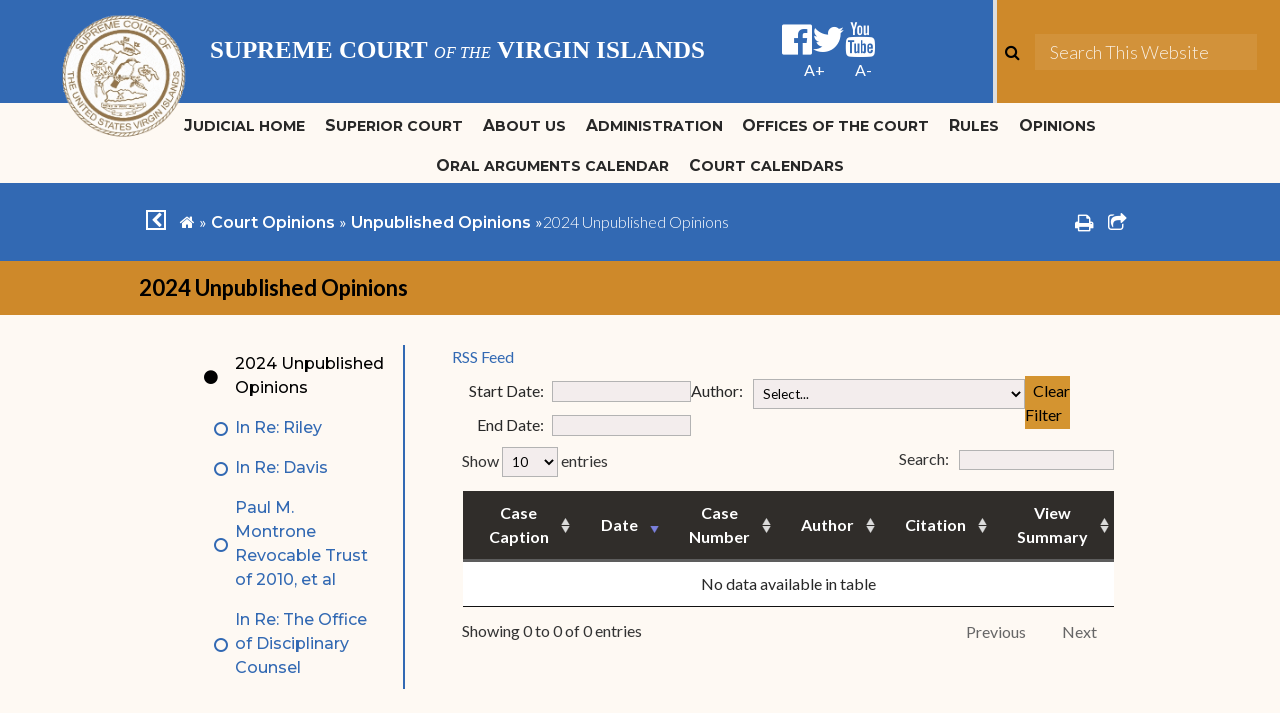

--- FILE ---
content_type: text/html; charset=utf-8
request_url: https://visupremecourt.hosted.civiclive.com/court_opinions/unpublished_opinions/2024_unpublished_opinions
body_size: 27808
content:
<!DOCTYPE html><html id="ctl00_html" xmlns="http://www.w3.org/1999/xhtml" lang="en-US" xml:lang="en-US">
<head id="ctl00_Head1"><title>
	2024 Unpublished Opinions - Supreme Court of the US Virgin Islands
</title>
	<style>
		.cssIESearch {
			border:dashed !important;
			border-width:thin !important;
		}
	</style>
	<script>
		function focusInInput(id) {
			var ua = window.navigator.userAgent;
	
				// IE 10 or older
				var msie = ua.indexOf('MSIE ');
				if (msie > 0) {
						if (parseInt(ua.substring(msie + 5, ua.indexOf('.', msie)), 10) <= 10 )
							$(id).toggleClass('cssIESearch');
					}

				// IE 11
				var trident = ua.indexOf('Trident/');
				if (trident > 0) {
					var rv = ua.indexOf('rv:');
					if (parseInt(ua.substring(rv + 3, ua.indexOf('.', rv)), 10) === 11)
						$(id).toggleClass('cssIESearch');
				}
		};

		function focusOutInput(id) {
			$(id).removeClass('cssIESearch');
		}; 
	</script>
    <base href="https://visupremecourt.hosted.civiclive.com/cms/One.aspx?portalId=12810944&amp;pageId=20021136" /><script id="ctl00_00f77616769f0d4f891b41dfda94e8b04f53f1c11d0172b581e651aeac6863a9" src="https://cdnsm1-hosted.civiclive.com/bundle/js/vendor.cfcd208495d565ef66e7dff9f98764da.js" type="text/javascript"></script><link id="ctl00_c8f4c6c953812b601a957ffb85881e061f80eb01e5e8c670167b133b4d5e4bbf" href="https://cdnsm1-hosted.civiclive.com/bundle/css/vendor.cfcd208495d565ef66e7dff9f98764da.css" rel="stylesheet" type="text/css" media="all" /><meta http-equiv="X-UA-Compatible" content="IE=edge" /><meta id="viewport" name="viewport" content="width=320, initial-scale=1, maximum-scale=1, user-scalable=no" /><link type="text/css" rel="stylesheet" href="https://maxcdn.bootstrapcdn.com/font-awesome/4.7.0/css/font-awesome.min.css" /><link rel="stylesheet" type="text/css" href="//cdn.jsdelivr.net/jquery.slick/1.6.0/slick.css" /><link type="text/css" rel="stylesheet" href="https://cdnsm5-hosted.civiclive.com/UserFiles/Servers/Server_12810860/Templates/css/jssocials.css" /><link type="text/css" rel="stylesheet" href="https://cdnsm5-hosted.civiclive.com/UserFiles/Servers/Server_12810860/Templates/css/jssocials-theme-flat.css" /><link rel="stylesheet" type="text/css" href="https://cdn.datatables.net/1.10.11/css/jquery.dataTables.min.css" /><script src="https://cdnsm4-hosted.civiclive.com/common/resources/DesignPortfolio/SiteThemes/CommonLib/scripts/url-script-v4.js" type="text/javascript"></script><script src="https://cdnsm5-hosted.civiclive.com/UserFiles/Servers/Server_12810747/Templates/js/global-edits.js"></script><link rel="stylesheet" type="text/css" href="https://cdnsm5-hosted.civiclive.com/UserFiles/Servers/Server_12810747/Templates/css/global-edits.css" /><meta http-equiv="Content-Type" content="text/html;charset=utf-8" /><script id="ctl00_d811866f2347c45bd3a0fe77a237af6a60765b254d2e04324bf23e6319644c76" src="https://cdnsm2-hosted.civiclive.com/common/JavaScript/resourcelibrary/ReactPortlets/reactPortletLoader.js" type="text/javascript"></script><script id="ctl00_007e1919cd42cdd5583cdcdfaf4437f725a9db464eba46f47def4954760764c0" src="https://cdnsm2-hosted.civiclive.com/common/JavaScript/resourcelibrary/ReactPortletsInit.js" type="text/javascript"></script><link href="https://cdnsm2-hosted.civiclive.com/App_Themes/default/merged.css" type="text/css" rel="stylesheet" /><link id="ctl00_69b20e86379154535d4a8169176d55a242d73fa0d455eca9763f5d4c251620d6" href="https://cdnsm5-hosted.civiclive.com/UserFiles/TemplateStyles/Server_15207780/5390.css" rel="stylesheet" type="text/css" media="all" /><meta property="og:title" content="2024 Unpublished Opinions" /><meta property="og:url" content="https://visupremecourt.hosted.civiclive.com/court_opinions/unpublished_opinions/2024_unpublished_opinions" /><script id="ctl00_2f54ca7b84b68c1b1ae90c162dcec49651cd7575abc3c607da96802fb49ad189" src="https://cdnsm1-hosted.civiclive.com/javascript/spinnerAlert.js" type="text/javascript"></script><link href="https://visupremecourt.hosted.civiclive.com/court_opinions/unpublished_opinions/2024_unpublished_opinions" rel="canonical" /><script async src="https://www.googletagmanager.com/gtag/js?id=G-GK506XC3FG"></script><script type="text/javascript">
window.dataLayer = window.dataLayer || []
function gtag() { dataLayer.push(arguments); }
gtag('js', new Date());
gtag('config', 'G-GK506XC3FG');
</script>
<link id="ctl00_c11ee3292ac9e5a4417635135583c4bbfdb8ea29573b674250c4d49a2a0ace54" href="https://cdnsm2-hosted.civiclive.com/App_Themes/jquery.mmenu.all.css" rel="stylesheet" type="text/css" media="all" /><script id="ctl00_c322b83bd68baadb3b50174e9bb777a6e2a207f953b71156195b3059ebbbf2a1" src="https://cdnsm1-hosted.civiclive.com/javascript/jquery.mmenu.min.all.js" type="text/javascript"></script><link id="ctl00_ecaa77bc459a465ccbf05b1230a7fda7d326ac12b2a6ed8ea34f9b8e8a640bda" href="https://cdnsm2-hosted.civiclive.com/App_Themes/mobilemenu.css" rel="stylesheet" type="text/css" media="all" /><script id="ctl00_6954abdda40ad30188b10655e8e3c079ee30c506b42fc79e052476db304c6aed" src="https://cdnsm1-hosted.civiclive.com/javascript/mobilemenu2019.v2.js" type="text/javascript"></script><link id="ctl00_208d120fac37013fc2bf1341c41e8a6d8f6a89a2914c55771560549378115c88" href="https://cdnsm5-hosted.civiclive.com/UserFiles/TemplateStyles/Server_12810860/4747.css" rel="stylesheet" type="text/css" media="all" /><link id="ctl00_62d5b5acfac205ee192873312c44badb262caa3410605faf69de8c378b5dc098" href="/Common/controls/ContentItemModern/css/common.css" rel="stylesheet" type="text/css" media="all" /><link id="ctl00_de4b3a2fb30107329165925de242b5ebae0d56ece80317956d80b91289da7a80" href="https://cdnsm5-hosted.civiclive.com/UserFiles/TemplateStyles/Server_12810860/6388.css" rel="stylesheet" type="text/css" media="all" /><link id="ctl00_c51ae4e081717f44a2659ce4d019b93a74a62b5d16397f469b703db41f2b4495" href="https://cdnsm5-hosted.civiclive.com/UserFiles/TemplateStyles/Server_12810860/4735.css" rel="stylesheet" type="text/css" media="all" /><link rel="stylesheet" type="text/css" href="/common/RichTextConfig/CustomFCKWebStyle.aspx?portalId=12810944" /><link href="/Telerik.Web.UI.WebResource.axd?d=PMrIT5dOWaVYIcpFWUE4nPnmLmO0BrM2PYzxkd0onrXbUpetimu5wKgzw7EGIxmOOVDwEK6CbI01fyEW3Y62LEDBs-5cgre4MBpJPijaMfuobTlR0&amp;t=638875788934013290&amp;compress=1&amp;_TSM_CombinedScripts_=%3b%3bTelerik.Web.UI%2c+Version%3d2022.3.1109.40%2c+Culture%3dneutral%2c+PublicKeyToken%3d121fae78165ba3d4%3aen-US%3a7cbc26f6-ca02-483b-84bf-df04c025957c%3a92753c09%3a91f742eb" type="text/css" rel="stylesheet" /></head>
<body id="ctl00_PageBody" style="margin: 0px">
    

<div id="mobile_banner"></div>

    <form method="post" action="./One.aspx?portalId=12810944&amp;pageId=20021136" id="aspnetForm">
<div class="aspNetHidden">
<input type="hidden" name="ctl00_RadStyleSheetManager1_TSSM" id="ctl00_RadStyleSheetManager1_TSSM" value="" />
<input type="hidden" name="ctl00_ScriptManager1_TSM" id="ctl00_ScriptManager1_TSM" value="" />
<input type="hidden" name="__EVENTTARGET" id="__EVENTTARGET" value="" />
<input type="hidden" name="__EVENTARGUMENT" id="__EVENTARGUMENT" value="" />
<input type="hidden" name="__VIEWSTATE" id="__VIEWSTATE" value="Sk5DLY+tKcFKaRpDYEN8ewgmp9k3rhUFuBp11vCNBpQ937B91jvbh8s6ZiokAWf09P8aKCHTUkDG/F5uewyDALMA77P6hclD4d/8tXN5QaTOg/V2/+Mo2n+k1Wg1mUQ5avvnxiX/GE2aTcLL2t8+xeruGFcq79TVtkR3Wnb8Kemes3Fz+qJf0eE/9cZ6jYtjDswA1nPLQq8rh+fWdNUFFrDxtn8AlcQNDrY1T1WoFGbrIa2vd6Bv+U0w798Q/fzQAOIKp9l4mgmEA7sRcktkQNr/P+d/BEyBTDUKMNmTPHkxoGZnC7lq0hiBt/zXIPvneLXgHxIfzJ7Wro2nDby2/1hojS2EU7wq8jY3i/Hiptre1zCmo5QrLgfMDdRXsfOehGIv3vJ22H+aoQSqgG9maMFDN4huP5w46PT45gI+Er1IBzPcedpUEN+m8vwzclMoaiSHSib2ccKvt2re3nB06xNkFDg75x4bx8fqUe1P23X+Z8ftEe4R0qExgziXrt7YH7d3cEjyTyBmuwUD9wjrdw/heWEgvAqyh2OLNjh9INSmyKKJauEhRu0HPq9stLcV1Ivrz1/uEnA4U5nroMRz9Zu5L7EenCIZmXZvxJs4wQDcyjFSYUf31TrrG/yMmgPPqvxSaAt5Tx+8rL7a8I/QFI8iq3Yam9mtozvqGh06Ee+RfCuyjhMyXvK2kGRj5nYyjJEg09fo7FnC5RBCBy/rC2S6gCBJ8LMioxGlMwGXL5OEsP0o/rLF2uCylL/VBMmFDJN2GlsW2K5BUs+3qhfjH9zvHMMds4EZjtVzwrMOnsMVem/5WVY7khXSpY8yoNIiIJi8UEz3k+8LlIDi7Dk7bY2E+jQNjdBG9d94Wd4RAlngmpZavn6WagoZhhALV/1BuTSc3BTw+1gkdbn59SLRNnauwLBiQPLfsy2IKXRfuw9EH7XEXRtyZnKIdNZF+LHfTAIO/NtJFo4AQHRg/MuKXFJkLOBlSjGSNIoGCDRpIDXjZOMkRP/WCL8Okyub3I/Fio+uuuZ362ty54j+NyoF96qG6tyTc/qxrFsZJNaemzi8gnrdOfveGRGU05Egahw6w3g8RFcNW+uf0Bz495v/gNJHn0KvEW2Nl1lV5sQtb2ExLUANDdZguhw7SFo50SYGqiVJz6wEeS4D0rqigfe8kfrLmrgQByUv0qtHiegD8gM6AqieRRYC3rTi3YXIve4cDrwZBCXRwlOA1YRp69Zcdre1m71ksCSYAwCw3eKnkvD3G8w36J4jtyKGL8YU/Ucqpx/8TF1cxesF2J8YL17/Mfr9oc80/5+x77dZpb1/+v8bJ9i/7i17DkFQq+OS8i5PaaLujbtBZI2xto7if/tWFd7RtiqfrXG5lLB+Bmf6l09Ue+6tOZABAk0k7DyKSQOOgdw53IdiveQ3iAFWbAAsHzp5xFe/JoRFqxDpoEAIN2eQNIBo4kOm6z/W7eeeYgR0ZLqJPiIUUzr0KJ6pAwMt2oqIBK0RQjg4jfUQeYAdpgj5MXzn4rpFCp33LrEtp85M5H9nvyVn1MAaDiB0V5DqWa3/9jvupsV1y7KoIcFVPrJurSpsxwXkl9EIZD9A0WzL1shqHoePCEmQQFmjlB0pOWOqoDnpC/tPkd+eugaTt23jkjPEYEk/oOUQuQxAdEyOBMHpz1wuUFtJVrMeInYkByymTbckH1WCflL1gxrAiA6YVAeUn7hypsS1k+nPJOqXxOkMEY5xpvWSdvwi9qpzXTCcKX2+PTe25UWu7pI6YJ+ivW+WeU8CUo50dbmBgBTNUjAd1/kP0Hw/5N+zuIm/fIzP4zzZ1wVS5Ky63UoJQa5lkdef8WC5CIpDAt9BKDiQb3dtn3gdDdW12UJ42Hm0KUHMCUj3F0GX7T1LREKYDnxD3V90bRiy/nocRAriEvSr3sIfeiAghCs9jLCRBSnBjgwrRFqZ+i7kSV74HLbqvBfi8php10vu4jOAEYaDD8b/RaKNQyGKNaBOTIGOB8NhxNi9UKjwPyRMMVU4Tk30s2C41Ah+Cec1uOh8qsQG7qx/OzqEBEgnrFjh3141lDRyPd2cVSa+MbPMWsSfJ47H8nXVV1sV6eIOsJ8LEDYIspJqStnGakbXmgMMNRvu1/rc4eQ1MK8TMLudfD9P1P5Yqy68/[base64]/6kZoqLRPuzUeZXvIpCGjyop68sCRgCzTxsXqS7fyfV444TWkPNARoZsr5hF8xraQO4rADDwrIQurtsMQJ3gqAUmRTWXjCj2okQGy+G2ediQ0XnoQvv6cVH4slD/NeM/GGLLhe5ymfxYZ8HertclBpYC8lyRsf9dL0o+eK92rvHJYsoZMxwepsrRQr4O3ufO5v957ptCv+eyJhBwmJqBtE5NLzgQjUek0DY6Bm5bzi6wyi/GYgroBAsrogjagA5xf7YEe3gy8sb43/JLsFuRrpYBbj8Xboj18F2P5j8zfu9F7wdtSA6Od5pn7yZn1VFnfBGqfehVwQNgHLZfnePJRBx3wZpC1L5x+qic4RfL8reSIuyXDob71c0hv+MikUsNTC0ccfSn+JeXYT9ptNNiyhnEircSfTLJ5CzXvn5G0wnM3W3HtQkRPyw/gP0gLvUKnjvBh6fdQTnVl8ExoZkPPsGdfyJxW2tLsZng41jF8LGYLIFljzcQJ6jGOAVKrt6E3tZIja0p+GkxwtUDfTJQtRJ2HngdPtFqGx6d6c7/WBW3qnCuhLEpI66hrTVUd3oePslflV+0pxJKNgJUw2O8nnPpxlizrKSFlMaT53e6vp/p1l3KQNMZ5An9okMPtYYR7bre/wj9GPBYL4Tfwsg6rox0pt+AMFvijL9PUjYmdWzPdekOv5vlwbvoZlSK5jQsDTQNaGNltxKsNuBTAII6tADAc+2Yq0MpaPOhgEHijteTkENdJ2HcQs+IdrmolVx033PzX9sonpPP4Q88/pzAZnEkEJSbzUAiW6W8Wr2uJnZdqYtIgiiC5XJbQcL07wVD4n/8mqAwgd+qsYTlbdco+ZDWmYQOSqQLE/fYfu0hjItJQT3milef49F7SFEWAnYBLvKL/H/f7tDayyU15l0ZZIZyMiN0bPC7Nvdg8sPe1B3Hz0Uf7I0UadiWEkwXqQxWEz5zobIgqQRlHbZVqMSYLobDeFNljQ+lFk6l2alk9HbKeRtzhp+3KfpzM5mH+NDXHD7OHwKVhYmBcVzy4mfQYbXnkqcOd0ydQy1y+XMXHNwv/l/WEGaKWq0re3nLFNRr1j8E7GPRFEo/VTlYlCBN526OxonPZck/HxyowHoNQOwmvAs1jqG5BpQgndmnGxaf75e3d36u0r0jskiXERH18X8XMKpXEGHl2b9lGDpl6DC3IvcioHop1o3SlmU4BD+XQ6lr8wGUyf6mtMHFy5wCqb+OIX/OJChuTbYM6ktpzzA2t/cG+vKaiKIYL2Hoa58LO0aoVtUPIqCYr+ymJv3vUgxXXwFq0TXBdzBaBn57SKsjT8AKi+1cHpAFg4iZtNsz3hRGbqqpH2GjYl89oiXeJZJ0mWNzUPhw8RtIXjhTcT1n6svaxu5NZYo1/WsW+8A6ht6E9IW0CRy0no/p/shkKf6XZLDbjKGD8BuK2aiQQ1O6JgOFOtYsi5H23/jDyRursGokXOZQtKIfgsPEaj7jBRRwN0xTUZM+c7kYiwnIS6ZZ9nJ/ySpIraP2+pCoPRJSt6VaZQQjD7KmZ8Dxv6XEXyrtGlQD5RHQ3v61LoFkOpRbezPbbIhLn+sOpDQfDUg0PEBpk1WPE7YGpnC5oQIe+0etbNdEfhUO7WXOPm3wGi38CGx/WSX/htT6mRMnCmEJ/LyDyLAMx4+9vWHmwblCdJ18D8Sy1qKXfB6M4qWyQJ4jY8ClhRt8WuqvtPtPnsniy/NmUHwqhIs4+pMM9l/rBy82t0ySPapSI/Zb8jMY2sAkD8Iqstl9+uQQrJqWSd2uw25W9HkWoHn+Ee0a5e15JPzHmC3Yb/7uO7YVaZocFqzuKR+pEeA4tJC4NommySFL5yz3X1r7/V0LKEMXH/xqHvH845dGx87F89GB2cWln2MiBuguxAGuRQvSaizoMK1FA1/OBfBOQYwJWNWC4I2rEOnlP5Y2A0ysLrgtfsoTTZNaKijUtX58wADHN6TgB39MG6p8RaU6iQU8jgq0+OpQ9cnqmwYTf+yYKmQPhAdJ/K/dBLrSoNSQ9gX83h3g2exQ2g4EDNyobsJx/VKr4gh0q5eFARZh4J72kjk2XGOsAxFYIMhTgKyyu/[base64]/mwgjdC6fXULDis436n1WqIDyiq3IKo1RgpBiTvgvN7bOQA5Cx5/gYgNgVzNgp6fCInqoWer1wuI21uq6HyEU6Kmh42fUb8KQK46cqOIEdLDCItThpGGls8qklDLYYHmTfmvXmAHkrWjcv1SJKXd2V7rvabg9uqVN8QS/YvaKl/m3xbD5o5TVEPH04s339bK2sJaxRK8F/BD3pM91cZ6AU+1W8kp1dV0LsqvXxiY+4/aBenXymvLAS+eBEoe2NSBIQFWLYvb5xSx1RqxvhEWbhVfEMewY3vQmpVb+yINxipz8XHlsF5IMz6bJUqJ+vimcya3CqHyUiOZvAwlnEMnhz7Q9XtGK9xmvNGwvcj6ilDrQ70wAbvT7mXInQM5o9V1f8hZpipyVbRklY6N+WPoXym0dp400gsevL/YoeWpFmWLV2ZnZM3AUUSWtrtsmm+kYMwiOp+Oj50sLikcQdkYPpMGpjs8OvNXXdVd/Yd8HUOF391TiTSLAjaIehXAdTd7GT9gFUJJfU0bVCNQ0fuenkdYkS6OChOX7PaoDSNXmzRbxTLaG7MztViaPTMZF/3pzxCenueS600bzNV0TaVjQa8K1yhjdNozlDnMp8AL7mH0w+3io/LLVdKIQfW3n0g/ISLEDgrVPu0dn8YqTL2LQp+ExAGzcZw+LDtYhz+FAGj/MuAFPQyP2DTpdSJx0LlF6X93XihiKSnBBZaYHGeC/4q/oo88/58nmdO6ccZlxhL8JMnDqaRjbSrc3FTiB9iSUGOALh4sjZi8EqRX53HNRo/bGn/UWDTTm5N506XyLh4EDs3wDXMyXZOxATXg+lAYiExed2fu0Wu9pCBn4rARK2WG2nW3p/087VZlyVWgYPLHepkjiUdjZyTDEh2dd/enC0CdVQny4Ll490iE9/hn5e+UYMZul04BwDeJBcL7cDdeGwl6VSjBRSAd0anp8zy0YZ0G5bs9FiHX6WvzBtsIX8/E69aJ+qnw7hcNNKZgw3eqP2wMuCpDVaLD0cu/EAqn52x+GHrPjLZTpDQaEJCFFVjxbKplAyYNETzB8AFBMhQrwH/oB7JTc1/NQP/1AfHZ3DxHkFU+jTG4ctjSbnNjkoxhTqstX0yOOgUS0GSafamnhAWfqZICcDiBTzddG+7YWgXJN9zGHQM+drHeBT63GumjCQ/5kINJkFtJdFP0Ns382AekoDyKXVJc85Z4a2t3GMXWoK5JJzXDqYfeZafH5CBi6Uum85qt7t7nfa3FwjDpx4OIIgL0uETUr/[base64]/LPNTX3TgnFYOTsHgSUSGnQHH1xA9hTkzkzx+24DX8FyxG/AAY6kJR896L7djd4NeAPygKUFjcYd9Zg72h5BP4YaJwdKgbR2rrfNK3UjqFHZEo6lOjmdLQ63sffndEKpLnP/eFY5wBu2X6UmalbsjafN089wdmGFqPVFRjcfmRrhfjIWq5XczMxllogLitbAA+FycZRrx8o5h0qvdoA/[base64]/Jc6u3BUGMjVryfbRyzzyoDs5YKIRwFIq0f+BvcR+vfmN3L5+OCcgEC1/JNY3GVUONDSy/jyf9Fh7AKe6VtAScvdeUfPTP/6VEZoeBkVL/tjWTeOrE+dX8ibXKW8DxnJG00Vmot53eyjgz5e/yVu75Rcsu7pTOAxt2NZX04gCMMbWuHTJJwxrDBQGAO8VDsNmbWWlNYQ5TgyAYJs7JtmFLiYKIPn7pratw6jUdud/ZFqQ4RY2I2To50FB2klviJ29kdgTUillKitvRuvDGS6EevTSUjaokN8hsZNeJkrvsxip5UYM8tgi7DhWhoSx3AwxdAoj/gswV3jKh8iKWVgRgfc18tsLT+3Go7ipQXeiHqcPn0bsudRiZxxmspfsxr23BIJ+E6/XH44p8n5/v0PwctiKIrrhTKl0wM1FSXBRD2sZ62AJE4p73yRyqi2yuodapXa4V0Kb6ILdat5tpF7KPdKMl7tOPuypDdYIh4qbnypKvLFhznYlwm3Ub8Bn2RBAfAudI/T+yZROp+tA0zmFP84kq23OixilHpBP9HwoVfN84ieaUilJ0b8XAZHRDiNfzdtLSj6BlyOjZejugSEpKBvE6+RI9wkuuvQu63KA1ADBa8ngbE8kKkPbC8agcWdCSQGjCgOBOctaYr68flKZ/r9HkNFpfamKXCkkEvOWBesV1WAwmRMvstljU6U2ELPFaFtb2XKfm9e5czx6GogixKLIT2RIX2cW/2ABjmEYybOw6L0nhIegUU5/g/feKX+Pzze4yaQrk9NSqD8AupLM6E9vn7qmMB57OQYoESVVHTCAXiNF4kVrXX/FzGabHBAq9fSmL3hK4Po3eYuIYaXeZr3YHoB3hc42Cc9d1Hiengz6/qiHpZWyxBs8tnabya6d8OiCxdPYRKSxk6MyvhwzOW621VdFA0ScIVHumuGgCOExBClCw+0MSJQ40zxwOpgiBzrr6wxA4LtH3OqFruNVqfQLznWpAmfNMvDqTXTqR/iBuEAPnOZQDKBZRhHJMJqqwojhNlDZaTCl9piPc3qJGE+uYQbd1EvV7skQdH/B6vYRW+PzAm4oH2tO7n0PUTdAHAYO3pK7VLbRDLEo6i1uMAud8Uw2wH1Tubej0GJRK0klW6JYIQ4DT0zC89FMaKwJ8XIk3vOTd3+hO/07gIfGKIuQBWRxOXldmetUZAp6A57yxHiRbv+hj1CJ21ge6VwylNRjL32QuVqUJ/rbdpj5OJ+dSqcfIEp/2cp3VLhX7CbJmDeUz5dzB4oPIIaODKsCA4SzlKfCuOOU0GGQ6ay9O9D86ga0jCGidiKfd/J5KR2BnLmxf96hap0I8TmBFoMxFqwJcSH0X2AcZRHg0K2bctgYqqLc9+CCJ2/C1RWAGNoKSvLs9h0zn393u8cNTkrHOfQYmdclTwEgKiUD9vsqwzWWgAlqFTr+pIwTrYwTSVazE5I8p7SkNIl1HH2YrsIglcfQUVg+8Vs11TZQ7z++aiklQuIftgOek3KReyGgegZ7wvSq5cdU30GG0bB4SErFWF2WTLJ0gfCUh93S/3Hk4jh59MGEEddC5aB7LIsWi222nDSwxcJNZt0s1+3CAST/BH7i/SzMrnwiLbEy2+TVRbe7mDq8m2r5ZwQqjynhWV0fgCvhs1ScPigGlQUMrlNHlQam/uvLSofAajInIFxESbwJpNGdWvuPCmrZ7pYKT1tYN/+JQf3ovGDb3kHmNORde477OPesmF6hl72C9JUUsEpFc1eKUc+8wn+UtsUUzEzv4/KYr6ecRbZ2+8M8/ZO9AErjNQb9r62yRKF4YQUQ1Zm7OOJdAlUZKD8JUl3oo9DOukU/IQqSx7fle1YEdfx8V3OKfSSpbAXk/uEtfqQT8FXllY77nIij3UT8pHNz+3yfuQevq3W9q/h+qjRS78tO/4fLFkknWbV0HF90d5IHfAUNOpAo5b/433sQknWP+deKFRH6zkbQfrCU8EABgnFzw/0v132yghPq9XRuQWkniE86HcC8wKWClyiF/1cuu5cIEQgiKG++3MqcdzD8vcNS9eT81T/iTkOU4exHTn6BSdDIq3HDSvWvpEMgZmF21RFgC+iPm9uK9COlFV7tZ6bxxuqnzevo8orDuSJ3D3eFrrPmpOkqxBlyH6mBzqB67jCihMmHjDQBuFufnfrb5SSb9oh/OQ77dMQ9K71V3cX6Y6k2WBFykDbiJMJmwGuPJAnDQt8bjL8o5KR7Tjrp137QXyLmzS9d7jsG93Y0pE5mZbu+JynGMM9s7AnsBIyV7fzYUGUmSXQ/JoKxXjG2LD5MWwrFVNegmzIfuJs+h3jEOOQOeseeQz/hBQrudqynI4BwGt/zK3p5nTpqdMzbtrJl333/cZ9czi/LXIyi9YVdg7hpWjZ3avQZ+cjsX42P3BW3+M7UPSuD/ahGtyFUAfJBvdhQTX6SUBawB8IZuwkzMJUE1gkLyMgKnRKj+nQZ8sSIYkqdAIkMOUND2F/xalhjaOZ7WfLVzbEoCgM4y2fpTS/0H+6JAQ/yRw2gCCsvjsdkgB2hZ0JE/ZsqT6OAPZGIRrlhxlK8GrRh4cesjiYSFXG94ZfdR1JesFIYRDgtZ6Jsj3dWJuwbIQ09FaVSCYLnJ4N7QhPHfeAS/giD2S9d+e3BT7ZXtrHD5KDnNj5GjoUdMzF4KWZZKDRBBoxhXV1/uUGXfj3c3BmTxmxRZnDT0WRaH21Zjj3Gt31FcBFqzwapCkxJfnGkZJ/sl3IE4MJiAlbNss49hk/hzGcGUo5f3UwS0U9l7Ona25KV86NSQimPIR/wXP9LtDaiyh3F+lj+JpjyJsCLszcUwTJ5Gi0yN9EeySVYK4DHqmoQugILhSFkffBH9PD+n8EF3PKTcAdYrhYZMwTOkT+8mbqNEQz1RAUGtsNwW/1PCrhyklkuT3lVeBG0qk2FG3BBWhK2oKOROLGRJFnCON6UiMIa4CRWrfHSjMZZJW9fNJpM94o+YFXOwzcboa+WLoRDA/[base64]/RsZmBfktZC6GGUT68RHEKpFhvUKADdQZC4muTmsuX6b/03IYdNI8yApRxjcSaPTheHdCwDgTWS2a0UtaMTqmOYF3qiWlRxYA4h96aDbm/jaye7Z1nEe89JivVnhAgrDeU+8vfUYUmGQ4Zdfe8dvGBVnJZ/CHt5EC1WohUygdlc2eLOJ9vnEJqsPZIpfXKoaZPosd2oHNsnuZbTB0jrQWrtX+I7Hx8o87+8YTD0AzEt9MDUxDRFKYKzZQGsho/rzKnwQl8YwPJMKaH4bXZgx/KgFWOyu2352OxugmhRcH61rSZVlt8w6zVwAIZby6CiHwsRuwqC8Rm/gRYb2YYDn4vfYzOvtTw0aWjFrvMTEwhSqsvY1T0N5DAr419n4igcY1Z3UdZvaF5Iuzz/QLEYgnboo4YnAVmVg+WC4R1VFlPJb0D7PNB0+IcgHzTGNvnvDRhVP0VEJTHH/YhE0fR0rdrViGReP9rGZiq7letVtgoI14kA2iXvlx1/tS5oHKO3cYpvt0JYwzExXeoRJ+U1OosZrDkpLjs5qQfPEI5r5Rf9tbc9Z6hod+jwoNPWziGYePB1Fs6j2fy3SPTOmT5VixuLoIe9Fev8uqKW1MGUH3OpPj2QI91rY5QkenMczhLzrQVTX8tuFAJrYmuvenZM/oKuMhmwneDJSCXtd5MEZEAm4Dj0zw4IVkdcPyUeNMLrQgAnJpNPSOAJl4+mYceX7Vnf82fKF20nR0gGJStE5i4Jozg8LsaF01xx7zm0LRYdCaSKPeXZSTh2d9g/z31FG5ew6xdlr5GG2xntXMwG7E80P4ToYjfQufWrICTV5s4JyOXkAN/N+kb2MjBhBapch5TzrABLOGaxW2DJdpnuUUNf8ggt1Mgv/zC0n2xbKYGOPxFUdzc7tCkjULxdO1kfGMtzvGluOYMLqPbQHvSDjP6NPed4UYMUI5kqkL9dMiqFk4IAbeYKW3e5r/VzEzUodN6aAXdLWQV9HZ7EI47jxwlEgAE/hN4jBIOnqnFVV2kQzgSCTb+y4iyAnhw9nVLzPJVV8DXEB/TFjfdSnag9f/p/uy2W0F9mjWBgdQZ2wKHJus4mwZYmDY4fwwFu4iEAbrKm6Kldto+T0tA3yYzom5kcdrriGx9aP6YuKPzqbVe74zd/N4fLTF4Q5Gj0FXhYHG1k8p7trkL9DHMj2RvlptoT8AA8jA0Pq0Q3tfh77UxVvEV6/G5d/fHeeSGhs7NnKfhQzrhlPFiIU9oJQMqk3qw76GxBUwlYVUAtEuzlFqNnq5G1AojtOX4aTWigXLYY+i6lPBdJzKa4DuBqPsCcUESylWpN692oonXzlTQ1us8cWZl1ZjEg6q1fqPaVpUMZD2OwYv2HR4ZazowYgp7XvMVQTAVXJ5xYvIHOayPueypRw6/B6T1GJOzGY8LMhPsU2yLSu+SBR37x50FESgMvGfMlkCkr+lE+V7PUmYXqdPkwBOl+R7O6sNgdlaznVjKr5vV8mpZXVPUkoIl0f/+FtAG4AMumMfKgj9hyETkQT+02mltnI/aI97RXaviGXItrjkP1v+YTScAPeknvB0uSrtX1sC4oiqlla4XeAfsadTx4GyT5MfgmuGvATXLxYdnPPKaiQsMTec8UGeKmCZGx5kbWB503lmylIvpPMsK7fBPkyKa/N5LfpvRslOVO52tOzBbpmjj7IuX3iI4PgSbTo7WdL6uHzujTrW0XfHpDvu7gPXHARU3znBtFhHdKmwmLBJuyS6pnxy+8qP4lFwbIoZmZzZLqOuMf4qonok79zqy/UbOHvmhrKh8ArThMBj37qeHeHekMbaGDSD82q/YevFUuHcpRToa+BFuqSAHM2/Rnlbg9XdYMNFDPlzEmllG2jH1Y0sWJD1O4+eWjm64yiWiio/rVWgEELi/8xUVSrWZgyTIFT7fYbkYwXh+zejoELbUkM96+Ip/BoyX6N8K5UV57TiX1N+S7Gd1ge7D2sFhX+GaTcHjI2tqY3XpMuEnSzHOgjnmAm9gER/p4wBE/6kB42pXYRmb4/aRp4jtmpQ+sz0OOsAUl4qWYhsS95yHAOYd4w/3SokNRWh5s6cJAT1m3uV70+s4UlZZj8M8iALLkzgOh93ku8DxCoy34QNEd/rfJUnYJCNlR7iwSdYy5Yrlv5zhdb3nyhzRO4MbI5vrtiepASYKuJ2q0VVsWzuUbWvD6CnBepoAeTqdiv+eP5+mhBcG8DHDux59h2HEt99kKtsPPQ22ipWln+lfXo5nSa/S4gkugzRs64lYpdd0xFiQw65h+DaEALKyWif7jRf7+eF4JanWa04u0ONDsuwepx4uZnVIkCkISynrmVXzs5OSX3xA+2f+fTXPTLHjU3uKbtOTVx6BqeVlliq0z/d4t73WSdj0QSQGiWCVwJsKM5zdNmyXsrPZA5/p542BbrGdpjG3im0DWrbj00AoN662B86yPFssmaoHCqbdarLdhcgMBqovjMzYwG3Lj/vdWJ0xfiXT7Q4LTORMueipXKZEgBOE83MaKSBkzJ26rU3kZJvoziXFKgz98xPbtMJesg7E0WWfhJXuQM0GW+R3E+AOGy9AS2Vh7neGnsZpIH6DnbSwn5jkbDD+R/Lk9r4E6isEo9qg9Oft2I54L1ffoQu/d854Pd41H2TkyeTUtstdMJ0BfZ8ptXfGj/lvXecE7gaHpqXbUkhliN8HtruZrMa3vm11ELgRRpeV2VGQa329WB7gZKuN/jQH1tsSKY6u1jSTSEbbnY5HovIkM+eAQvSKh9gNkfw1iJkgpJs5DmLLBh0EWxufW+vMSNJ5yL/czeEH7C9jmPba37J6Hh/en2t/5j5XNRqFB4rb3pfPuyYz4dRgNRx5W+i1IjdMKqV6lO6lUNE+iagAIRQuMGtim3Eo4xLLMRIkGkbyEiXMUpX/LS5yQH5s3LUJeqK6VsekBHETdVcTOLvfS3BVzy8/cJbVAysZoWPwx6dKk05kWRsBqwSakSubK57e057FSDtwLBvFkX38Nx6NC9FH2jZl6ICnCmWdAXzUq80iycFkAohSKaeHjugL9w5/XpsqgMgEwFZb6YH8XF6Lz7dXZ4yIpmvddbbPM+L/wYoU+9m7ZIXykYVxC55Wm1L7qTrFLa7mtXP+o3inBA71P4rF7WeVgZoVStPCeJNFmQBp2YoSgQMQd3xKXhMVl07aBG1t+uiAG2vZAw1HIUHkypm/Kvov8+9ZeBPJ7Y8gNB5Jmnt6W7NUvzwBTa1EOBX0BAyfjUzyoMEDG8TAnh6wnJHxj6bRj1nngnZ+KuB0zdUD+ROvJjl+IcqAi5jJ0ulr9JZ99GPz9ziQJjS/Azuh0bifR/awFRNtGQmfzw+ptELg8ZfYC9M3r8RLSVcagzK5UC9Deofv2qsah2mGNBE24DJc1qjaAkxinthPwfw30tb3bpnfehopgpcjclkkvhnhTDfabAjBO2wJyAUhj+Spfav0Autn26mXLWYebex46d1t176qxm4rmB0iukahwTmIBdbMq6d+oyzRG/UBfA5gz+qu/Q1YnaJW54SF96UfT1jyWJ5xBLEnm02M/[base64]/pB4HMzL/XNU529zgyJgsjX4EShJSde9eHHtu1ZLWvJzRBgtrwufQzY+eKElft13RZWBc6iTKTeiyNNuD4MSN4aJdxXO0GgLLehMoK6KU0wAAarLe0FRNPE8SuAEkTSVnx+4A0/HoRx5c5yzgSJMdd8mP3NIVArmaUefarKy99aoNWXQvb67xEWCN3YyqRrb+KFc5sDPweF0YSb5EkdgrIkgEjyNXgR+e4XFQJAlAPinK4u6m1XCBup/QnhW4DrZgNyUhOuSB1ItQU5A6z86Fc/wTtcWtsOBwBZ7I2E0JLkVW8KL19Rf8fF4w5PzwMorUlrc3s5/TcToChrjWBhLWd/h9U4NzsZnTtbU90nnkySoFK465Nf0ohpiI7MNnBpga/toGXu2UrM+MLH4cg727kWS+QbwqamCkyq4SjtItndC2xWsDMSQfh7YSpNE5VXIFba+BDmbHU/RA/pY0wCbm/TBhOZojo2vxvxrfoeCy/dGXJXai3r+Y7djiKNd+FZGy045h5hcsV9iFlfh6ms4A7mG5wU1vfCzidBmyLXtpIj4GCfuwqqOR3vO/Eq65UwWZQbb5RA08urHQrQjeZhtIffRWL4K17yEp68aRw2PJUposNjXtTxDeoClE+HeoXhnDmNoNQZk5wKC2DE4suoWKBhQTaEYEd9lrMpUlWWcT7t3pUFPkdAXad1lWgYSfNtUCnGhIU/COkmK3EHBFELjQfawvLIK8QNrpza/YZXl/a7gnNvDYYqRb2+5MN9DKEam/JkR2zhi13pwIWGGYxmsWW7OZhBhc/u36wdgmO+Hwlb+TMUP2OiNNvapd/yQM8uwziPoAsabO1Invf7oOQ7oJAe10HdNjaiUDXfAtwd0Yhj8tGmBgCvMt3pEAgy7F8gxCxSvZ1OsquxDod5sKQnPPD1RrLlZMz6mK5/XIeQGAHErCIuLkBXEmwhExlDLRJZdBm9bxblgeSj82Ur3SR0lSxtqy2ubbRoQx8TLjXmL5cGtvFmNprzv1D9mH7mLZwCCSP8MZVCWNcaxVdEpbPnsfUGk/[base64]/Q8vX01zF2pD6DjAhQq6N/eVaDUjw+MRmVufGQCPTHevqK7fhr43ZfwZdjTCwH8ay3Hue+2npbkrUa6nHpZ0HBxccDWyTOPbD/gWc+2YZCe2Om0F48ECwkjiGbCME05Eft1pigaKLsxHWc5PIHpkHeEXPFHdFUhBi8gB+7dwcKehn8yPLJ8/0CkUhFK/MR9sCbM72qlb20VpSOXa5C9vbBI1fWy/PZrJ+I9EE1PCHeZq/0n1eTpk/F1n4UShR+pMhlaqgfs7XUtk8zHDHJE4CP7lC9QB2bN/pSdYNj0RXN0cP+67Vg/gIgOCFDwGcCVHkslCFdR8XAzEqIbUAzEYlOgWiUYYQ40JGkdY8gVa/lWb/6F1RqSCNtqYDEsCll+emwriD+MPPIBA7ULyjo/8CxbcRrx9UGJM52PobQ8JFWBLm0yhLSdvGeGWLkDM35F6Qr8t8htKtw5UN4KqmSzX1UaS+fTtSLTVSHrTl3KmG3xBpCDEHuRV/+6LO35OxVOoErXNDWn3rECsDP8yZyBkaAx2GMnHSt27s8lhjCQyIyS8y3pm1HoSKZcMnlYBLD++qOktziQ/XaL5E9rE6Vuz8GKCHZ+LMxZ3JeKCcuP4uXMW457RmAAH0HfcQZkadw4fuSs+7Am7YVrSJQxgIeNUOzvq9quBXc7rtslOR+BADz+3pXS2sbKhuz/dMtWucwTYg4whgBx9FacPl1r7SboPYqwt8UtczBJwKx247tbF2KgBe6kGvkzWmma6Z3BPEA27YOq7RBjFfMo6Pi+B1cQftBmZxqMkH8YiBif7YdivX8cR6QhTbSW5N5exPXCHJRXcD9YNS6js419ym7wEIBFt1u9cDctS3OtRIjXw4hHsYeRKCEDNmCOBetS4FGK3b/plfdeaESHe88hkf3tjvS8N/7M8UHrDq46JoPhALwreHOC75dlpqNh8m6lAv6ruUU9P3Gy3/lR2k82TxaNPae++HyoQMCi5BrR5/3kLmOzkJ3yhU2d9QMrD1NqnMUQpcgsWBhpAlEqWpUIpg6yFR3eCyGrmiPy2WULDB0/5TUpipg2Dc+ZRTmKcXqrEsdix10Lj96rHbgno2wG364p+Rkr7Z5bLIf3wRjKhOQskWpeT+Hd3qGcaecPavrfmZr1xrL/VpAdO4l4DqMI5f4C8epGxV/[base64]/3KxNoH9PMnSKQBkm2uiOb9U6zb4tIunVwlj2gkVFcTCWyEFRgO/jbhrb9PcM19/[base64]/x8u7BEfoM182Tb73HGLm" />
</div>

<script type="text/javascript">
//<![CDATA[
var theForm = document.forms['aspnetForm'];
if (!theForm) {
    theForm = document.aspnetForm;
}
function __doPostBack(eventTarget, eventArgument) {
    if (!theForm.onsubmit || (theForm.onsubmit() != false)) {
        theForm.__EVENTTARGET.value = eventTarget;
        theForm.__EVENTARGUMENT.value = eventArgument;
        theForm.submit();
    }
}
//]]>
</script>


<script src="https://cdnsm1-hosted.civiclive.com/WebResource.axd?d=pynGkmcFUV13He1Qd6_TZMiEk64fhiffDz8GGQRHvsfZyYJBOIOV-_a7GJI3OprGKvYnjQ2&amp;t=638875788946515136" type="text/javascript"></script>


<script src="https://cdnsm2-hosted.civiclive.com/common/JavaScript/Json2.js" type="text/javascript"></script>
<script src="https://cdnsm2-hosted.civiclive.com/common/JavaScript/JQuery/jquery-cookie.js" type="text/javascript"></script><script type="text/javascript">
            
                function OpenNewWindow(url, arguments)
                {  
                    return window.open(url, "",arguments);
                }

                function OpenNewWindowJS(url, ignore, arguments){  
                    return OpenNewWindow(url, arguments);  
                }


                function OpenNewWindowNoReturn(url, arguments){  
                    OpenNewWindow(url, arguments);  
                }

              </script> 
<script type="text/javascript">
//<![CDATA[
function _search(){var frm=document.forms['aspnetForm'];if(!frm)frm=document.aspnetForm;window.location='/workspaces/Search.aspx?contextId='+frm.ctl00_SearchPlace.value+'&place='+frm.ctl00_SearchOne.value+'&searchTerm='+escape(frm.ctl00_SearchTerm.value).replace(/\+/g, '%2C').replace(/\"/g,'%22').replace(/'/g, '%27');}
            function clickButton(e, buttonid)
            { 
              var bt = document.getElementById(buttonid); 
              if (typeof bt == 'object')
		        { 

                    if (navigator.appName.indexOf('Microsoft Internet Explorer')>(-1)){ 
                          if (event.keyCode == 13){ 
                                bt.click(); 
                                return false; 
                          } 
                    } 
	    	        else
			        {
	                  if (e.keyCode == 13)
	          	        { 
                                bt.click(); 
                                return false; 
                          } 
                    } 
              } 
            } //]]>
</script>

<script src="https://cdnsm2-hosted.civiclive.com/Common/JavaScript/Common_Control.js" type="text/javascript"></script>
<script type="text/javascript">
//<![CDATA[

function InputConstraint_OnLoad(textBoxControlId, oRegExp)            
{
    oTextBoxControl = document.getElementById(textBoxControlId);
	if (oTextBoxControl)
	{
		if (oRegExp.test(oTextBoxControl.value))
			oTextBoxControl.OldValue = oTextBoxControl.value;
		else 
			oTextBoxControl.value = oTextBoxControl.OldValue = '';
	}
}
function InputConstraint_OnChange(oTextBoxControl, oRegExp)         
{
    if (oRegExp.test(oTextBoxControl.value))
        oTextBoxControl.OldValue = oTextBoxControl.value;
    else {
        if (typeof(oTextBoxControl.OldValue) == 'undefined' || oTextBoxControl.value == '') 
            oTextBoxControl.OldValue = '';
        oTextBoxControl.value = oTextBoxControl.OldValue;
    } 
}

;$(function() { $('nav#mobile-nav').mmenu({"slidingSubmenus":false,"position":"left","zposition":"back"}, {"pageNodetype":"form"});});//]]>
</script>

<script src="https://cdnsm1-hosted.civiclive.com/ScriptResource.axd?d=qph9tUZ6hGPLbkznkRkqTc6sslt3VBxKsKaOsMkgDhBUIK4VeSNrR567Oujh-9r3p-v83OZlKXS3oddHkUoa3BeagcZ1DHb7zL1wTa7ulWzZJz8E0&amp;t=f2cd5c5" type="text/javascript"></script>
<script src="https://cdnsm1-hosted.civiclive.com/ScriptResource.axd?d=TvpD2YGOOsCm1yWcLkKnBWgP4Ytn8mcF-lXE9Rgmm07MeHQWxaABsFDEBrkBz20ctQNWNb2SsW8R5JatTEWe5jI_n38Ai1c37dRjpwryWlgJvlw90&amp;t=f2cd5c5" type="text/javascript"></script>
<script src="https://cdnsm1-clradscript.civiclive.com/ajax/2022.3.1109/Common/Core.js" type="text/javascript"></script>
<script src="https://cdnsm1-clradscript.civiclive.com/ajax/2022.3.1109/Common/Helpers/IETouchActionManager.js" type="text/javascript"></script>
<script src="https://cdnsm1-clradscript.civiclive.com/ajax/2022.3.1109/Common/jQuery.js" type="text/javascript"></script>
<script src="https://cdnsm1-clradscript.civiclive.com/ajax/2022.3.1109/Common/jQueryPlugins.js" type="text/javascript"></script>
<script src="https://cdnsm1-clradscript.civiclive.com/ajax/2022.3.1109/Common/Widgets/Draggable.js" type="text/javascript"></script>
<script src="https://cdnsm1-clradscript.civiclive.com/ajax/2022.3.1109/Common/Widgets/Resizable.js" type="text/javascript"></script>
<script src="https://cdnsm1-clradscript.civiclive.com/ajax/2022.3.1109/Common/MaterialRipple/MaterialRippleScripts.js" type="text/javascript"></script>
<script src="https://cdnsm1-clradscript.civiclive.com/ajax/2022.3.1109/Common/AnimationFramework/AnimationFramework.js" type="text/javascript"></script>
<script src="https://cdnsm1-clradscript.civiclive.com/ajax/2022.3.1109/Common/Animation/AnimationScripts.js" type="text/javascript"></script>
<script src="https://cdnsm1-clradscript.civiclive.com/ajax/2022.3.1109/Common/Popup/PopupScripts.js" type="text/javascript"></script>
<script src="https://cdnsm1-clradscript.civiclive.com/ajax/2022.3.1109/Common/TouchScrollExtender.js" type="text/javascript"></script>
<script src="https://cdnsm1-clradscript.civiclive.com/ajax/2022.3.1109/Common/ShortCutManager/ShortCutManagerScripts.js" type="text/javascript"></script>
<script src="https://cdnsm1-clradscript.civiclive.com/ajax/2022.3.1109/Window/RadWindowScripts.js" type="text/javascript"></script>
<script src="https://cdnsm1-clradscript.civiclive.com/ajax/2022.3.1109/Window/RadWindowManager.js" type="text/javascript"></script>
<div class="aspNetHidden">

	<input type="hidden" name="__VIEWSTATEGENERATOR" id="__VIEWSTATEGENERATOR" value="F495CFC0" />
</div>
    
    
		
   
    <script type="text/javascript">
//<![CDATA[
Sys.WebForms.PageRequestManager._initialize('ctl00$ScriptManager1', 'aspnetForm', [], [], [], 90, 'ctl00');
//]]>
</script>

    
    
    
    
    
    
    
    
    
    
            
            
    
    
            
    
    
    
    
    
    
    
            
    
            
    
    
    
    
    
    
            
    
    
    
    
    

    
    <div id="skip"><a href="#page" class="offScreen">Skip to Content</a></div><div class="responsiveTemplate"><div id="wrapper"><!--  Pub Wrapper  --><div id="top-wrapper"><ul><li><a href="http://vicourts.hosted.civiclive.com/" title="Judiciary of the US Virgin Islands" target="_blank"><span class="title">Judiciary of the US Virgin Islands</span><img src="https://cdnsm5-hosted.civiclive.com/UserFiles/Servers/Server_12810860/Templates/img/judiciary.png" alt="Judiciary of the US Virgin Islands"></img></a></li><li><a href="http://visupremecourt.hosted.civiclive.com/" title="Supreme Court" target="_blank"><span class="title">Supreme Court</span><img src="https://cdnsm5-hosted.civiclive.com/UserFiles/Servers/Server_12810860/Templates/img/supreme1.png" alt="Supreme Court"></img></a></li><li><a href="http://visuperiorcourt.hosted.civiclive.com/" title="Superior Court" target="_blank"><span class="title">Superior Court</span><img src="https://cdnsm5-hosted.civiclive.com/UserFiles/Servers/Server_12810860/Templates/img/superior.png" alt="Superior Court"></img></a></li></ul></div><!--  End of Pub Wrapper  --><header><div class="top-header"><div class="w-80 left-sec"><a href="/" title="Supreme Court of the Virgin Islands"><div class="logo"><img title='Supreme Court of the Virgin Islands' alt='Supreme Court of the Virgin Islands' src='https://cdnsm5-hosted.civiclive.com/UserFiles/Servers/Server_12810860/Templates/img/logo.png' /></div><div class="org-name">Supreme Court <span class="second-line"><span>of the</span> Virgin Islands</span></div></a><div class="links"><div class="top-sec"><div class="social"><ul><li><a title="Like Us on Facebook" href="https://www.facebook.com/JudiciaryVi/" class="fa fa-facebook-official" aria-hidden="true"></a></li><li><a title="Follow Us on Twitter" href="https://twitter.com/visupremecourt?lang=en" class="fa fa-twitter" aria-hidden="true"></a></li><li><a title="Subscribe to Us on YouTube" href="https://www.youtube.com/channel/UCguaVR-buQUYZCQiucPAceQ?view_as=subscriber" class="fa fa-youtube" aria-hidden="true"></a></li></ul></div><!--<div class="sign-up"><a title="Sign Up" href="#"><span>Sign Me Up</span><div class="arrow-right"></div></a></div>--><div class="language"><div id="google_translate_element"></div></div></div><div class="bottom-sec"><ul class="fontSize"><li><a href="javascript:void(0);" title="Largest Text Size" id="fs-plus">A+</a></li><li><a href="javascript:void(0);" title="Default Text Size" id="fs-minus">A-</a></li></ul></div></div></div><div class="w-20 right-sec"><div class="search-box"><div class="divSearchBox">
	<input name="ctl00$SearchTerm" type="text" id="ctl00_SearchTerm" class="SearchTerm" aria-label="Search" onkeypress="return clickButton(event,&#39;ctl00_btnSearch&#39;)" onfocus="focusInInput(&#39;#ctl00_SearchTerm&#39;)" onfocusout="focusOutInput(&#39;#ctl00_SearchTerm&#39;)" /><input type="hidden" name="ctl00$SearchOne" id="ctl00_SearchOne" value="workspaces" /><a id="ctl00_btnSearch" title="Search" title="Search" href="javascript:__doPostBack(&#39;ctl00$btnSearch&#39;,&#39;&#39;)"><img src="https://cdnsm3-hosted.civiclive.com/common/resources/en_US/default/images/templates/default/header_search_button.gif" id="ctl00_searchImage" alt="Search" class="SearchButton" /></a>
</div></div></div></div><div class="bottom-header fs-text"><!-- Menu is here! --></div></header><div id="content-wrapper">

    <style>
		/* disable CKEditor orignal image & flash manager */
		.cke_button__image {
			display:none !important;
		}

		.cke_button__flash {
			display:none !important;
		}

	</style>
    <script type="text/javascript">
    $(document).ready(function () {
        $('#divOverlay').css('width', $(document).width());
        $('#divOverlay').css('height', $(document).height());
    });
    </script>

    <!-- richeditor full screen mode overlay element -->
    <div id="divOverlay" unselectable="on" class="TelerikModalOverlayFullScreen" style="position: absolute; left: 0px; top: 0px; z-index: 100001; background-color: rgb(170, 170, 170); opacity: 0.5; display: none;"></div>
    
        <script type="text/javascript">
            function setPreventHttpRedirectParam(url) {
                url = (url || '').trim();
                if (url === '') return url;
                var parser = document.createElement('a');
                parser.href = url;
                var search = '?preventHttpRedirect=1';
                if (parser.search.length > 0)
                    search += '&' + parser.search.substr(1);
                parser.search = search;
                return parser.href;
            }

            function openRadWindowLoadingContentTree(url) {
                var wnd = $find("ctl00_ContentPlaceHolder1_RadWindowManagerLoadingContentTree");
                showModal(url, wnd, 750, 630);
                return false;
            }

            function openPermissionControlWindow(url) {
                var wnd = $find("ctl00_ContentPlaceHolder1_RadWindowPermissionControl");
                showModal(url, wnd, 150, 61);
                return false;
            }

            function showModal(url, wnd, width, height) {
                var scheme = window.location.href.split('/')[0] || 'http:';
                radopen(scheme === 'https:' || $('.secureform').length > 0
                    ? setPreventHttpRedirectParam(url) : url, wnd, width + 'px', height + 'px').center();
            }

            function RadWindowLoadFunction(url) {
                window.location = url;
            }
        </script>

        <style type="text/css">
            /* force to set z-index as max value */
            .WindowLoadingContentTreeRadWindow {
                z-index: 53001 !important;
            }
        </style>
        <div id="ctl00_ContentPlaceHolder1_RadWindowManagerLoadingContentTree" class="WindowLoadingContentTreeRadWindow" style="display:none;">
	<!-- 2022.3.1109.40 --><div id="ctl00_ContentPlaceHolder1_RadWindowManagerLoadingContentTree_alerttemplate" style="display:none;">
        <div class="rwDialogPopup radalert">
            <div class="rwDialogText">
            {1}
            </div>

            <div>
                <a  onclick="$find('{0}').close(true);"
                class="rwPopupButton" href="javascript:void(0);">
                    <span class="rwOuterSpan">
                        <span class="rwInnerSpan">##LOC[OK]##</span>
                    </span>
                </a>
            </div>
        </div>
        </div><div id="ctl00_ContentPlaceHolder1_RadWindowManagerLoadingContentTree_prompttemplate" style="display:none;">&nbsp;</div><div id="ctl00_ContentPlaceHolder1_RadWindowManagerLoadingContentTree_confirmtemplate" style="display:none;">&nbsp;</div><input id="ctl00_ContentPlaceHolder1_RadWindowManagerLoadingContentTree_ClientState" name="ctl00_ContentPlaceHolder1_RadWindowManagerLoadingContentTree_ClientState" type="hidden" />
</div><div id="ctl00_ContentPlaceHolder1_RadWindowLoadingContentTree" style="display:none;">
	<div id="ctl00_ContentPlaceHolder1_RadWindowLoadingContentTree_C" style="display:none;">

	</div><input id="ctl00_ContentPlaceHolder1_RadWindowLoadingContentTree_ClientState" name="ctl00_ContentPlaceHolder1_RadWindowLoadingContentTree_ClientState" type="hidden" />
</div><div id="ctl00_ContentPlaceHolder1_RadWindowPermissionControl" style="display:none;">
	<div id="ctl00_ContentPlaceHolder1_RadWindowPermissionControl_C" style="display:none;">

	</div><input id="ctl00_ContentPlaceHolder1_RadWindowPermissionControl_ClientState" name="ctl00_ContentPlaceHolder1_RadWindowPermissionControl_ClientState" type="hidden" />
</div>
    
<div id="subpage"><div id="theme"><div id="menubar"><div class="inside-padding"><?xml version="1.0" encoding="utf-16"?><script src="https://cdnsm5-hosted.civiclive.com/UserFiles/Servers/Server_6435726/Templates/jquery-accessibleMegaMenu.js" type="text/javascript" xmlns:msxml="urn:schemas-microsoft-com:xslt">//</script><link type="text/css" rel="stylesheet" href="https://cdnsm5-hosted.civiclive.com/UserFiles/Servers/Server_6435726/Templates/mm-style.css" xmlns:msxml="urn:schemas-microsoft-com:xslt" /><div class="megamenu tester" xmlns:msxml="urn:schemas-microsoft-com:xslt"><nav><ul class="nav-menu"><li class="nav-item m_item level0 parent" id="15478569"><a href="/judicial_homepage" target="">Judicial Home</a></li><li class="nav-item m_item level0 parent" id="15478568"><a href="/superior_court" target="">Superior Court</a></li><li class="nav-item m_item level0 parent" id="15753924"><a href="/about_us" target="">About Us</a><div class="sub-nav mega-dd"><div class="nav-lists level1"><ul class="sub-nav-group category"><li id="p15637115"><div><a href="/about_us/justices" title="&#xA;                    Go to Justices page&#xA;                " target=""><span class="text">Justices</span></a></div><div class="nav-lists level2"><ul class="sub-nav-group category"><li id="p15871049"><div><a href="/about_us/justices/chief_justice_rhys_s__hodge" title="&#xA;                    Go to Chief Justice Rhys S. Hodge page&#xA;                " target=""><span class="text">Chief Justice Rhys S. Hodge</span></a></div></li><li id="p20266854"><div><a href="/about_us/justices/associate_justice_maria_m__cabret" title="&#xA;                    Go to Associate Justice Maria M. Cabret page&#xA;                " target=""><span class="text">Associate Justice Maria M. Cabret</span></a></div></li><li id="p15759651"><div><a href="/about_us/justices/associate_justice_ive_arlington_swan" title="&#xA;                    Go to Associate Justice Ive Arlington Swan page&#xA;                " target=""><span class="text">Associate Justice Ive Arlington Swan</span></a></div></li><li id="p15759643"><div><a href="/about_us/justices/associate_justice_harold_w__l__willocks" title="&#xA;                    Go to Associate Justice Harold W.L. Willocks page&#xA;                " target=""><span class="text">Associate Justice Harold W.L. Willocks</span></a></div></li></div></li><li id="p15753926"><div><a href="/about_us/hours_and_locations" title="&#xA;                    Go to Hours and Locations page&#xA;                " target=""><span class="text">Hours and Locations</span></a></div></li><li id="p15911021"><div><a href="/about_us/holidays" title="&#xA;                    Go to Holidays page&#xA;                " target=""><span class="text">Holidays</span></a></div></li><li id="p15753928"><div><a href="/about_us/contact_us" title="&#xA;                    Go to Contact Us page&#xA;                " target=""><span class="text">Contact Us</span></a></div></li></div></div></li><li class="nav-item m_item level0 parent" id="15877446"><a href="/administration" target="">Administration</a></li><li class="nav-item m_item level0 parent" id="15986591"><a href="/offices_of_the_court" target="">Offices of the Court</a><div class="sub-nav mega-dd"><div class="nav-lists level1"><ul class="sub-nav-group category"><li id="p14267317"><div><a href="/offices_of_the_court/bar_admission" title="&#xA;                    Go to Office of Bar Admissions page&#xA;                " target=""><span class="text">Office of Bar Admissions</span></a></div><div class="nav-lists level2"><ul class="sub-nav-group category"><li id="p15765019"><div><a href="/offices_of_the_court/bar_admission/overview" title="&#xA;                    Go to Overview page&#xA;                " target=""><span class="text">Overview</span></a></div></li><li id="p15760820"><div><a href="/offices_of_the_court/bar_admission/committee_of_bar_examiners" title="&#xA;                    Go to Committee of Bar Examiners  page&#xA;                " target=""><span class="text">Committee of Bar Examiners </span></a></div></li><li id="p14271207"><div><a href="/offices_of_the_court/bar_admission/regular_admissions" title="&#xA;                    Go to Regular Admissions page&#xA;                " target=""><span class="text">Regular Admissions</span></a></div></li><li id="p14271201"><div><a href="/offices_of_the_court/bar_admission/special_admissions" title="&#xA;                    Go to Special Admissions page&#xA;                " target=""><span class="text">Special Admissions</span></a></div></li><li id="p14271192"><div><a href="/offices_of_the_court/bar_admission/pro_hac_vice_admissions" title="&#xA;                    Go to Pro Hac Vice Admissions page&#xA;                " target=""><span class="text">Pro Hac Vice Admissions</span></a></div></li><li id="p14273234"><div><a href="/offices_of_the_court/bar_admission/bar_schedule_of_fees" title="&#xA;                    Go to Bar Schedule of Fees page&#xA;                " target=""><span class="text">Bar Schedule of Fees</span></a></div></li></div></li><li id="p14020217"><div><a href="/offices_of_the_court/office_of_the_clerk" title="&#xA;                    Go to Office of the Clerk page&#xA;                " target=""><span class="text">Office of the Clerk</span></a></div><div class="nav-lists level2"><ul class="sub-nav-group category"><li id="p14020243"><div><a href="/offices_of_the_court/office_of_the_clerk/promulgation_and_administrative_orders" title="&#xA;                    Go to Promulgation and Administrative Orders page&#xA;                " target=""><span class="text">Promulgation and Administrative Orders</span></a></div></li><li id="p15887966"><div><a href="/offices_of_the_court/office_of_the_clerk/self_help_guide" title="&#xA;                    Go to Self Help Guide page&#xA;                " target=""><span class="text">Self Help Guide</span></a></div></li><li id="p14020280"><div><a href="/offices_of_the_court/office_of_the_clerk/fee_schedule" title="&#xA;                    Go to Fee Schedule page&#xA;                " target=""><span class="text">Fee Schedule</span></a></div></li><li id="p14971726"><div><a href="/offices_of_the_court/office_of_the_clerk/forms" title="&#xA;                    Go to Forms page&#xA;                " target=""><span class="text">Forms</span></a></div></li><li id="p15799186"><div><a href="/offices_of_the_court/office_of_the_clerk/contact_us" title="&#xA;                    Go to Contact Us page&#xA;                " target=""><span class="text">Contact Us</span></a></div></li></div></li></div></div></li><li class="nav-item m_item level0 parent" id="15877447"><a href="/rules" target="">Rules</a></li><li class="nav-item m_item level0 parent" id="15760182"><a href="/opinions" target="">Opinions</a></li><li class="nav-item m_item level0 parent" id="15953454"><a href="/oral_arguments_calendar" target="">Oral Arguments Calendar</a></li><li class="nav-item m_item level0 parent" id="16485395"><a href="/court_calendars" target="">Court Calendars</a><div class="sub-nav mega-dd"><div class="nav-lists level1"><ul class="sub-nav-group category"><li id="p14020340"><div><a href="/court_calendars/archived_court_calendars" title="&#xA;                    Go to Archived Court Calendars page&#xA;                " target=""><span class="text">Archived Court Calendars</span></a></div></li><li id="p16485406"><div><a href="/court_calendars/current_court_calendars" title="&#xA;                    Go to Current Court Calendars page&#xA;                " target=""><span class="text">Current Court Calendars</span></a></div><div class="nav-lists level2"><ul class="sub-nav-group category"><li id="p21143868"><div><a href="/court_calendars/current_court_calendars/f_e_b_2026_o_a_c_a_l_e_n_d_a_r" title="&#xA;                    Go to FEB 2026 OA CALENDAR page&#xA;                " target=""><span class="text">FEB 2026 OA CALENDAR</span></a></div></li></div></li></div></div></li></ul></nav></div><script type="text/javascript" xmlns:msxml="urn:schemas-microsoft-com:xslt">
            
            
            
        </script>

<script type="text/javascript">
    $(document).ready(function () {
        $('a.mm-subopen').each(function (i, item) {
            setExpandCollapse();

            $(item).click(function () {
                setExpandCollapse();
            });

            function setExpandCollapse() {
                var parent = $(item).parent();
                var expandCollapse = 'Expand menu item';
                if (parent !== undefined && parent.length > 0) {
                    var selected = parent[0].classList.contains("mm-opened");
                    if (selected !== undefined && selected === true) {
                        expandCollapse = 'Collapse menu item';;
                    }
                    else {
                        expandCollapse = 'Expand menu item';
                    }
                }

                $(item).html("<span class=\"offScreen\">" + expandCollapse + " " + $(item).next().text() + "</span>");
            }
        });
    });
</script>
<nav id="mobile-nav" class="mm-menu, cms-responsive-menu"><ul><li><a href="/judicial_homepage">Judicial Home</a></li><li><a href="/superior_court">Superior Court</a></li><li><a href="/about_us">About Us</a><ul><li><a href="/about_us/justices">Justices</a><ul><li><a href="/about_us/justices/chief_justice_rhys_s__hodge">Chief Justice Rhys S. Hodge</a></li><li><a href="/about_us/justices/associate_justice_maria_m__cabret">Associate Justice Maria M. Cabret</a></li><li><a href="/about_us/justices/associate_justice_ive_arlington_swan">Associate Justice Ive Arlington Swan</a></li><li><a href="/about_us/justices/associate_justice_harold_w__l__willocks">Associate Justice Harold W.L. Willocks</a></li></ul></li><li><a href="/about_us/hours_and_locations">Hours and Locations</a></li><li><a href="/about_us/holidays">Holidays</a></li><li><a href="/about_us/contact_us">Contact Us</a></li></ul></li><li><a href="/administration">Administration</a></li><li><a href="/offices_of_the_court">Offices of the Court</a><ul><li><a href="/offices_of_the_court/bar_admission">Office of Bar Admissions</a><ul><li><a href="/offices_of_the_court/bar_admission/overview">Overview</a></li><li><a href="/offices_of_the_court/bar_admission/committee_of_bar_examiners">Committee of Bar Examiners </a></li><li><a href="/offices_of_the_court/bar_admission/regular_admissions">Regular Admissions</a></li><li><a href="/offices_of_the_court/bar_admission/special_admissions">Special Admissions</a></li><li><a href="/offices_of_the_court/bar_admission/pro_hac_vice_admissions">Pro Hac Vice Admissions</a></li><li><a href="/offices_of_the_court/bar_admission/bar_schedule_of_fees">Bar Schedule of Fees</a></li></ul></li><li><a href="/offices_of_the_court/office_of_the_clerk">Office of the Clerk</a><ul><li><a href="/offices_of_the_court/office_of_the_clerk/promulgation_and_administrative_orders">Promulgation and Administrative Orders</a></li><li><a href="/offices_of_the_court/office_of_the_clerk/self_help_guide">Self Help Guide</a></li><li><a href="/offices_of_the_court/office_of_the_clerk/fee_schedule">Fee Schedule</a></li><li><a href="/offices_of_the_court/office_of_the_clerk/forms">Forms</a></li><li><a href="/offices_of_the_court/office_of_the_clerk/contact_us">Contact Us</a></li></ul></li></ul></li><li><a href="/rules">Rules</a></li><li><a href="/opinions">Opinions</a></li><li><a href="/oral_arguments_calendar">Oral Arguments Calendar</a></li><li><a href="/court_calendars">Court Calendars</a><ul><li><a href="/court_calendars/archived_court_calendars">Archived Court Calendars</a></li><li><a href="/court_calendars/current_court_calendars">Current Court Calendars</a><ul><li><a href="/court_calendars/current_court_calendars/f_e_b_2026_o_a_c_a_l_e_n_d_a_r">FEB 2026 OA CALENDAR</a></li></ul></li></ul></li></ul></nav><a href="#mobile-nav" id="mobile-bar" title="Mobile Menu"><em class="fa fa-bars"></em>MENU</a></div></div><div id="page"><div class="breadcrumbs"><div class="container"><nav aria-label="Breadcrumb" class="portal-breadcrumb"><div><a href="/">Supreme Court of the US Virgin Islands</a>&nbsp;&raquo;&nbsp;<a href="/court_opinions/">Court Opinions</a>&nbsp;&raquo;&nbsp;<a href="/court_opinions/unpublished_opinions/">Unpublished Opinions</a>&nbsp;&raquo;&nbsp;<span aria-label="Current Page" id="spanBreadcrumbPageId">2024 Unpublished Opinions</span></div></nav><div class="icons"><ul class="sub-buttons"><li><a href="#" title="Print This Page" onclick="OpenPrintPage(); return false;"><em class="fa fa-print"></em></a></li><li class="shareThis "><a href="#" title="Share This Page" class="shareOpen" id="share"><em class="fa fa-share-square-o"></em></a></li></ul><ul class="fontSize"><li><a href="#" title="Largest Text Size" id="fs-plus">A+</a></li><li><a href="#" title="Default Text Size" id="fs-minus">A-</a></li></ul></div></div><div class="pagetitle"><h1>2024 Unpublished Opinions</h1></div></div><div class="mobile-subpage-menu"><a href="javascript:void(0);" title="Side Navigation"><span>Sub Menu</span><i class="fa fa-plus" aria-hidden="true"></i></a></div><div class="main-container fs-text" id="subPageContent"><div class="sidebar"><div class="ptl_col_1"><div class="ptl_portlet_vertical"><div id="ctl00_ContentPlaceHolder1_ctl04_divView">
	<div class="skip-nav"><a href="#ctl00_ContentPlaceHolder1_ctl04_linkLastNav">Skip Sidebar Navigation</a></div>
	<style>
		.skip-nav a {
			position: absolute;
			left: -10000px;
			top: auto;
			overflow: hidden;
		}

		.skip-nav a:focus {
			padding: 0.5em 0.5em 0.4em;
			font-size: 14px;
			margin: 0.6em 0;
			border-radius: 5px;
			font-weight: 600;
			color: #654106;
			background: #ffe1b1;
			position: fixed;
			z-index: 9000;
			left: 10px;
			top: auto;
			position:relative;
		}

		.skip-last-nav {
			visibility:hidden;
		}
	</style>
	<?xml version="1.0" encoding="utf-16"?><div id="inside-nav"><div class="sitenavl0 currentpage navWrp&#xA;                "><a class="navLink" HREF="/court_opinions/unpublished_opinions/2024_unpublished_opinions/" title="2024 Unpublished Opinions">2024 Unpublished Opinions</a></div><div class="sitenavl1 navWrp&#xA;                "><a class="navLink" HREF="/court_opinions/unpublished_opinions/2024_unpublished_opinions/in_re__riley/" title="In Re: Riley&#x9;">In Re: Riley	</a></div><div class="sitenavl1 navWrp&#xA;                "><a class="navLink" HREF="/court_opinions/unpublished_opinions/2024_unpublished_opinions/in_re__davis/" title="In Re: Davis ">In Re: Davis </a></div><div class="sitenavl1 navWrp&#xA;                "><a class="navLink" HREF="/court_opinions/unpublished_opinions/2024_unpublished_opinions/paul_m__montrone_revocable_trust_of_2010__et_al/" title="Paul M. Montrone Revocable Trust of 2010, et al">Paul M. Montrone Revocable Trust of 2010, et al</a></div><div class="sitenavl1 navWrp&#xA;                "><a class="navLink" HREF="/court_opinions/unpublished_opinions/2024_unpublished_opinions/in_re__the_office_of_disciplinary_counsel/" title="In Re: The Office of Disciplinary Counsel">In Re: The Office of Disciplinary Counsel</a></div></div>
	<a href="portlets/#" id="ctl00_ContentPlaceHolder1_ctl04_linkLastNav" class="skip-last-nav">Last item for navigation</a>
	<table id="ctl00_ContentPlaceHolder1_ctl04_tblNav" bordercolor="ffffff" border="0" cellspacing="3" cellpadding="0" width="100%">
</table>

</div>
    


</div></div></div><div class="main-content"><div class="inside-padding">

<div class="reactComponent unifiedPublishingAlertComponent" data-portlet-instance-id="0"></div>
<div class="ptl_page"><div class="ptl_col_1"><div class="ptl_portlet_vertical"><div class="ptl_top_portlet" style="display:none;"></div>
</div><div class="ptl_portlet_vertical"><div class="ptl_top_portlet" style="display:none;"></div><div id="ctl00_ContentPlaceHolder1_ctl13_divView">
    <div class="divContent">
        <?xml version="1.0" encoding="utf-16"?><div id="RSSLink"><a target="_blank" title="Subscribe to RSS Feed" href="/syndication/rss.aspx?serverid=12810860&amp;userid=5&amp;feed=datasummary&amp;key=kp80Q%2fJWBRXSuOvtjlXVHqAYAeuKT7KZbnHK1%2fT0JS9OFzyxcx6KrW1bPJFvqSdratT8B5BaZDRzb7vDjMFIF0%2fB4Jk%3d&amp;target_object_id=20021136&amp;portal_id=12810944&amp;v=2.0&amp;item_name=portlet_xml_title&amp;item_description=portlet_xml_summary&amp;item_pubdate=portlet_last_modified&amp;max_items=8"><span>RSS Feed</span></a></div><div class="fCalendar-container"><div class="filter-container"><div class="filterDate"><div><span>Start Date: </span><input type="text" id="min" name="min" class="calDatepicker" /></div><div><span>End Date: </span><input type="text" id="max" name="max" class="calDatepicker" /></div></div><div class="filter-header"><div><span>Author: </span><select id="judge" name="judge"><option value="">Select...</option><option value="Hodge, Rhys S.">Hodge, Rhys S.</option><option value="Cabret, Maria M.">Cabret, Maria M.</option><option value="Swan, Ive Arlington">Swan, Ive Arlington</option><option value="Per Curiam">Per Curiam</option><option value="Brady, Douglas A.">Brady, Douglas A.</option><option value="Camacho, Miguel">Camacho, Miguel</option><option value="Caroll III, James S.">Caroll III, James S.</option><option value="Carr, Henry V. III">Carr, Henry V. III</option><option value="Dunston, Michael C.">Dunston, Michael C.</option><option value="Francois, Denise M.">Francois, Denise M.</option><option value="Gallivan, Jessica">Gallivan, Jessica</option><option value="Gumbs-Carty, Renee">Gumbs-Carty, Renee</option><option value="Hermon-Percell, Carolyn P.">Hermon-Percell, Carolyn P.</option><option value="Hinds Roach, Denise">Hinds Roach, Denise</option><option value="Mackay, Kathleen Y.">Mackay, Kathleen Y.</option><option value="Meade, Jomo">Meade, Jomo</option><option value="Molloy, Robert A.">Molloy, Robert A.</option><option value="Watlington, Debra S.">Watlington, Debra S.</option><option value="Willocks, Harold W.L.">Willocks, Harold W.L.</option><option value="Brady, Julio A.">Brady, Julio A.</option><option value="Christian, Adam G.">Christian, Adam G.</option><option value="DEramo, Francis, J.">DEramo, Francis, J.</option><option value="Donohue Sr., Daryl Dean">Donohue Sr., Daryl Dean</option><option value="Finch, Raymond L.">Finch, Raymond L.</option><option value="Gomez, Curtis V.">Gomez, Curtis V.</option><option value="Hodge, Verne A.">Hodge, Verne A.</option><option value="Hollar, Brenda J.">Hollar, Brenda J.</option><option value="Kendall, Leon A.">Kendall, Leon A.</option><option value="Meyers, Ishmael A.">Meyers, Ishmael A.</option><option value="Moore, Thomas K.">Moore, Thomas K.</option><option value="Ross, Edgar D.">Ross, Edgar D.</option><option value="Smith, Alan D.">Smith, Alan D.</option><option value="Steel, Patricia D.">Steel, Patricia D.</option><option value="Thomas, Audrey L.">Thomas, Audrey L.</option></select></div></div><div><a href="javascript:void(0);" class="clear-filter">Clear Filter</a></div></div><table id="rfp-table" class="opinion"><thead><th>Case Caption</th><th>Date</th><th>Case Number</th><th>Author</th><th>Citation</th><th>View Summary</th></thead><tbody /></table></div>
    </div>
</div>


<script type="text/javascript">
        var prm = Sys.WebForms.PageRequestManager.getInstance();
        prm.add_beginRequest(function (sender, args) {
            var elem = args.get_postBackElement();
            spinnerAlertModule.show();
        });
prm.add_endRequest(function () {
            spinnerAlertModule.hide();
        });
</script>

</div></div></div></div></div></div></div></div></div></div><!--<footer>
        <div class="container fs-text">
          <div class="left-sec">
            <div class="w-60 footer-content">
              <div class="logo"><servermetadata name="header_logo" displaytype="image" title="Supreme Court of the Virgin Islands" alt="Supreme Court of the Virgin Islands"/></div>
              <div class="info">
                <span class="org-name"><servermetadata name="description" /></span>
                <span class="address">
                  <span>161B Crown Bay</span>
                  <span>St. Thomas, VI 00802</span>
                </span>
                <span class="phone">Phone: 340.774.2237 </span>
                <span class="fax">Fax: 340.774.2258</span>
              </div>
            </div>
            <div class="w-40 links">
              <ul>
                <li><a href="#">Resources</a></li>
                <li><a href="#">Forms Download</a></li>
                <li><a href="#">Locations</a></li>
                <li><a href="#">Court Rules</a></li>
                <li><a href="#">Report a Problem</a></li>
                <li><a href="#">Online Payment</a></li>
              </ul>
            </div>
          </div>
        </div>
        <div class="credit">
          <span>© Judiciary of the Virgin Islands</span><span class="login"><gatewaylink/></span>
          <span>Website by CivicLive Presence. © <script>document.write(new Date().getFullYear())</script> PowerSchool Corporation. All rights reserved.</span>
        </div>
      </footer>--><!--  New Footer  --><footer><div class="container fs-text"><div class="top-sec"><div class="logo"><img title='Supreme Court of the Virgin Islands' alt='Supreme Court of the Virgin Islands' src='https://cdnsm5-hosted.civiclive.com/UserFiles/Servers/Server_12810860/Templates/img/logo.png' /><span class="org-name">Supreme Court&#160;Of The&#160;Virgin Islands</span></div></div><div class="bottom-sec"><div class="left-side info"><span class="org-name">Judicial Branch Administrative Office</span><span class="address"><span>161B Crown Bay</span><span>St. Thomas, VI 00802</span></span><span class="phone">Phone: 340.774.2237 </span><span class="fax">Fax: 340.774.2258</span></div><div class="right-side"><ul><li><a href="https://www.vicourts.org/e-_services">EServices</a></li><li><a href="https://www.vicourts.org/e-_services/e-_filing">Efiling</a></li><li><a href="https://www.vicourts.org/opinions">Opinions</a></li><li><a href="https://www.vicourts.org/rules">Rules</a></li><li><a href="https://www.vicourts.org/media">Media Services</a></li><li><a href="https://www.vicourts.org/publication_and_reports">Resources and Information</a></li></ul><ul><li><a href="https://www.vicourts.org/administration">Administration</a></li><li><a href="https://supreme.vicourts.org/offices_of_the_court/office_of_the_clerk">Supreme Court Clerk’s Office</a></li><li><a href="https://supreme.vicourts.org/offices_of_the_court/bar_admission">Office of Bar Admissions</a></li><li><a href="https://supreme.vicourts.org/offices_of_the_court/office_of_disciplinary_counsel">Office of Disciplinary Counsel</a></li><li><a href="https://superior.vicourts.org/office_of_the_clerk">Superior Court Clerk’s Office</a></li><li><a href="https://www.vicourts.org/administration/office_of_the_virgin_islands_marshal">Office of the Virgin Islands Marshal</a></li></ul></div></div></div><div class="credit"><span>© Judiciary of the Virgin Islands</span><span class="login"><a id="ctl00_lnkGateway" class="admin_menu" href="/gateway/Login.aspx?returnUrl=%2fcourt_opinions%2funpublished_opinions%2f2024_unpublished_opinions">Login</a></span><span>Website by CivicLive Presence. © <script>document.write(new Date().getFullYear())</script> PowerSchool Corporation. All rights reserved.</span></div></footer></div></div><script type="text/javascript">
    function OpenPrintPage() {

    var OriginalContent = document.getElementById('subPageContent').innerHTML;
    var PrintWindow =   window.open("","PrinterFriendlyPage","scrollbars=yes,status=yes,toolbar=yes,menubar=yes,resizable=yes,height=510,width=750"); 

    PrintWindow.document.write( '<html><head><title>' + document.title +'</title><style>h1, h2, h3, h4, h5 , h6 { color: #282828; } .image, .f-image {display: none !important;} body { font-family: "Open Sans"; max-width: 1000px; margin: 0 auto; padding: 10px; } .printbtn { padding: 10px; text-align: center; background: #282828; margin: 10px 3px; display: block; position: relative; color: #fff; text-decoration: none; } a { display: inline-block; text-decoration: none; margin: 2px; color: #282828; } p { line-height: 1.7em; font-weight: 400; color: #282828; } ul { list-style-type: square; } span, strong { color: #282828; }" }</style></head><body><div id="' + 'content' + '">' + '</div><a class="printbtn" href="javascript:window.print()">Print This Page</a></body></html>'); 

    PrintWindow.document.close(); 
    PrintWindow.document.getElementById('content').innerHTML += OriginalContent;
    }

  </script><script src="https://cdnsm5-hosted.civiclive.com/UserFiles/Servers/Server_12810860/Templates/js/fontSizer.js"></script><script src="https://cdnsm5-hosted.civiclive.com/UserFiles/Servers/Server_12810860/Templates/js/sharebtn.js"></script><script src="https://cdnsm5-hosted.civiclive.com/UserFiles/Servers/Server_12810860/Templates/js/jssocials.min.js"></script><script src="https://cdnsm5-hosted.civiclive.com/UserFiles/Servers/Server_12810860/Templates/js/slick.js"></script><script src="https://cdnsm5-hosted.civiclive.com/UserFiles/Servers/Server_12810860/Templates/js/multifield-portlet-v2.js"></script><script type="text/javascript">
    function googleTranslateElementInit() {
    new google.translate.TranslateElement({pageLanguage: 'en'}, 'google_translate_element');
    }
  </script><script type="text/javascript" src="//translate.google.com/translate_a/element.js?cb=googleTranslateElementInit"></script><script src="https://cdnsm5-hosted.civiclive.com/UserFiles/Servers/Server_12810860/Templates/js/global-v2.js"></script><script src="//cdn.datatables.net/1.10.11/js/jquery.dataTables.min.js"></script><script>
    $(document).ready(function(){
    $('#rfp-table').DataTable();
    });
  </script><script>

    $(document).ready(function(){
    $("#rfp-table thead tr th:nth-child(2)").trigger("click");
    $("#rfp-table thead tr th:nth-child(2)").trigger("click");

    //search placeholder
    $('header .top-header .right-sec .divSearchBox input').attr('placeholder','Search This Website');

    $('#subpage .main-content div:not(:has(*))').addClass('sizeable');

    });

  </script><script>

    $(document).ready(function(){

    $('#sec-slider #main-sec-slider .banner-container .banner-slide a').each(function(){
    var Hr = $(this).attr('href');
    if (Hr == '') {
    $(this).css('display', 'none');
    }
    });

    });


  </script><script>

    $(document).ready(function() {


    /* Author */

    if ($('input[id$="author"]').length) {
    $('input[id$="author"]').parent().append('<p class="aHidden"></p><a id="selectDrop" href="javascript:void(0);"><span class="hida">Select</span><p class="multiSel"></p></a><div id="mutliSelect"><span class="fa fa-times close"></span><ul><li><input type="checkbox" value="1"></input>Hodge, Rhys S. </li><li><input type="checkbox" value="2"></input>Cabret, Maria M. </li><li><input type="checkbox" value="3"></input>Swan, Ive Arlington </li><li><input type="checkbox" value="4"></input>Per  Curiam</li><li><input type="checkbox" value="5"></input>Brady, Douglas A. </li><li><input type="checkbox" value="6"></input>Camacho, Miguel </li><li><input type="checkbox" value="7"></input>Caroll III, James S.</li><li><input type="checkbox" value="8"></input>Carr, Henry V.  III </li><li><input type="checkbox" value="9"></input>Dunston, Michael C. </li><li><input type="checkbox" value="10"></input>Francois, Denise M. </li><li><input type="checkbox" value="11"></input>Gallivan, Jessica </li><li><input type="checkbox" value="12"></input>Gumbs-Carty, Renee </li><li><input type="checkbox" value="13"></input>Hermon-Percell, Carolyn P. </li><li><input type="checkbox" value="14"></input>Hinds Roach, Denise </li><li><input type="checkbox" value="15"></input>Mackay, Kathleen Y. </li><li><input type="checkbox" value="16"></input>Meade, Jomo </li><li><input type="checkbox" value="17"></input>Molloy, Robert A. </li><li><input type="checkbox" value="18"></input>Watlington, Debra S. </li><li><input type="checkbox" value="19"></input>Willocks, Harold W.L. </li><li><input type="checkbox" value="20"></input>Brady, Julio A.</li><li><input type="checkbox" value="21"></input>Christian, Adam G.</li><li><input type="checkbox" value="22"></input>DEramo, Francis, J.</li><li><input type="checkbox" value="23"></input>Donohue Sr., Daryl Dean</li><li><input type="checkbox" value="24"></input>Finch, Raymond L.</li><li><input type="checkbox" value="25"></input>Gomez, Curtis V.</li><li><input type="checkbox" value="26"></input>Hodge, Verne A. </li><li><input type="checkbox" value="27"></input>Hollar, Brenda J.</li><li><input type="checkbox" value="28"></input>Kendall, Leon A.</li><li><input type="checkbox" value="29"></input>Meyers, Ishmael A.</li><li><input type="checkbox" value="30"></input>Moore, Thomas K.</li><li><input type="checkbox" value="31"></input>Ross, Edgar D.</li><li><input type="checkbox" value="32"></input>Smith, Alan D.</li><li><input type="checkbox" value="33"></input>Steel, Patricia D.</li><li><input type="checkbox" value="34"></input>Thomas,  Audrey L.</li></ul></div>');
    }

    if ($('input[id$="authorid"]').length) {
    $('input[id$="authorid"]').parents().eq(1).hide();
    }


    /* Calendar Type */

    if ($('input[id$="calendar_type_e"]').length) {
    $('input[id$="calendar_type_e"]').parent().append('<p class="aHidden"></p><a id="selectDrop" href="javascript:void(0);"><span class="hida">Select</span><p class="multiSel"></p></a><div id="mutliSelect"><span class="fa fa-times close"></span><ul><li><input type="checkbox" value="1"></input>Oral Arguments </li><li><input type="checkbox" value="2"></input>Bar Admissions Ceremonies </li></ul></div>');
    }


    if ($('input[id$="calendar_type_e_id"]').length) {
    $('input[id$="calendar_type_e_id"]').parents().eq(1).hide();
    }


    $("#selectDrop").click(function() {
    $("#mutliSelect ul").slideToggle('fast');
    $("#mutliSelect .close").slideToggle('fast');
    });

    $("#mutliSelect .close").click(function() {
    $("#mutliSelect ul").slideUp('fast');
    $(this).slideUp();
    });

    $('#mutliSelect input[type="checkbox"]').on('click', function() {
    var aT = $('input[id$="author"]');
    var aT = $('input[id$="calendar_type_e"]');
    var title = $(this).closest('#mutliSelect').find('input[type="checkbox"]').parent().text(),
    title = $(this).parent().text() + "/ ";

    var id = $(this).closest('#mutliSelect').find('input[type="checkbox"]').val(),
    id = $(this).val();

    //Titles
    if ($(this).is(':checked')) {
    var html = '<span title="' + id + '">' + title + '</span>';
    var htmlid = '<span title="' + id + '">' + id + ',</span>';
    $('.multiSel').append(html);
    $('.aHidden').append(htmlid);
    $(".hida").hide();
    } else {
    $('.multiSel span[title="' + id + '"]').remove();
    $('.aHidden span[title="' + id + '"]').remove();
    var ret = $(".hida");
    $('#selectDrop').append(ret);
    }
    });

    $('#mutliSelect input[type="checkbox"]').change(function(){
    var txt = $('.multiSel').html();
    var n = $(txt);
    var ntxt = $(txt).text();
    var nl = ntxt.length - 2;
    $('input[id$="author"]').val(ntxt.substring(0, nl));
    $('input[id$="calendar_type_e"]').val(ntxt.substring(0, nl));


    var txtid = $('.aHidden').html();
    var nid = $(txtid);
    var ntxtid = $(txtid).text();
    var nlid = ntxtid.length - 1;
    $('input[id$="authorid"]').val(ntxtid.substring(0, nlid));
    $('input[id$="calendar_type_e_id"]').val(ntxtid.substring(0, nlid));
    });


    });


    $(window).load(function() {

    if ($('input[id$="authorid"]').length) {
    var strVale = $('input[id$="authorid"]').val();
    arr = strVale.split(',');
    $.each(arr, function(i) {
    $('#mutliSelect input[value="' + arr[i] +'"]').trigger( "click" )
    });
    }

    if ($('input[id$="calendar_type_e_id"]').length) {
    var strVale = $('input[id$="calendar_type_e_id"]').val();
    arr = strVale.split(',');
    $.each(arr, function(i) {
    $('#mutliSelect input[value="' + arr[i] +'"]').trigger( "click" )
    });
    }

    });

  </script><script>
    $( function() {
    $( ".calDatepicker" ).datepicker({ dateFormat: 'yy/mm/dd' });
    } );
  </script><script>

    $(document).ready(function(){

    if ($('#judge').length) {

    /* Custom filtering function */
    $.fn.dataTable.ext.search.push(
    function( settings, data, dataIndex ) {
    var judge = parseInt( $('#judge').val(), 10 );
    var inJudge = parseFloat( data[3] ) || 0;

    if ( isNaN( judge ) || judge <= inJudge )
    {
    return true;
    }
    return false;
    }
    );

    /* Date filtering function */
    $.fn.dataTableExt.afnFiltering.push(
    function( oSettings, aData, iDataIndex ) {
    var iFini = document.getElementById('min').value;
    var iFfin = document.getElementById('max').value;
    var iStartDateCol = 1;
    var iEndDateCol = 1;

    iFini=iFini.substring(6,10) + iFini.substring(3,5)+ iFini.substring(0,2);
    iFfin=iFfin.substring(6,10) + iFfin.substring(3,5)+ iFfin.substring(0,2);

    var datofini=aData[iStartDateCol].substring(6,10) + aData[iStartDateCol].substring(3,5)+ aData[iStartDateCol].substring(0,2);
    var datoffin=aData[iEndDateCol].substring(6,10) + aData[iEndDateCol].substring(3,5)+ aData[iEndDateCol].substring(0,2);

    if ( iFini === "" && iFfin === "" )
    {
    return true;
    }
    else if ( iFini <= datofini && iFfin === "")
    {
    return true;
    }
    else if ( iFfin >= datoffin && iFini === "")
    {
    return true;
    }
    else if (iFini <= datofini && iFfin >= datoffin)
    {
    return true;
    }
    return false;
    }
    );

    $(document).ready(function() {
    var table = $('#rfp-table').DataTable();

    // Event listener to the two range filtering inputs to redraw on input
    $('#min, #max').change( function() {
    table.draw();
    } );


    var colJudge =  table.columns([3]);

    $( '.filter-header #judge' ).change( function () {
    if ( colJudge.search() !== this.value ) {
    colJudge
    .search( this.value )
    .draw();
    }
    } );


    $('.filter-container .clear-filter').click(function(){
    $('.filter-container input').val('');
    $('.filter-header select').val('');
    table.columns().search('').draw();
    table.draw();
    });

    });

    }

    });

  </script><script>

    $(document).ready(function(){

    if ($('#calType').length) {

    /* Custom filtering function */
    $.fn.dataTable.ext.search.push(
    function( settings, data, dataIndex ) {
    var judge = parseInt( $('#calType').val(), 10 );
    var inJudge = parseFloat( data[0] ) || 0;

    if ( isNaN( judge ) || judge <= inJudge )
    {
    return true;
    }
    return false;
    }
    );

    /* Date filtering function */
    $.fn.dataTableExt.afnFiltering.push(
    function( oSettings, aData, iDataIndex ) {
    var iFini = document.getElementById('min').value;
    var iFfin = document.getElementById('max').value;
    var iStartDateCol = 1;
    var iEndDateCol = 1;

    iFini=iFini.substring(6,10) + iFini.substring(3,5)+ iFini.substring(0,2);
    iFfin=iFfin.substring(6,10) + iFfin.substring(3,5)+ iFfin.substring(0,2);

    var datofini=aData[iStartDateCol].substring(6,10) + aData[iStartDateCol].substring(3,5)+ aData[iStartDateCol].substring(0,2);
    var datoffin=aData[iEndDateCol].substring(6,10) + aData[iEndDateCol].substring(3,5)+ aData[iEndDateCol].substring(0,2);

    if ( iFini === "" && iFfin === "" )
    {
    return true;
    }
    else if ( iFini <= datofini && iFfin === "")
    {
    return true;
    }
    else if ( iFfin >= datoffin && iFini === "")
    {
    return true;
    }
    else if (iFini <= datofini && iFfin >= datoffin)
    {
    return true;
    }
    return false;
    }
    );

    $(document).ready(function() {
    var table = $('#rfp-table').DataTable();

    // Event listener to the two range filtering inputs to redraw on input
    $('#min, #max').change( function() {
    table.draw();
    } );


    var colJudge =  table.columns([0]);

    $( '.filter-header #calType' ).change( function () {
    if ( colJudge.search() !== this.value ) {
    colJudge
    .search( this.value )
    .draw();
    }
    } );


    $('.filter-container .clear-filter').click(function(){
    $('.filter-container input').val('');
    $('.filter-header select').val('');
    table.columns().search('').draw();
    table.draw();
    });

    });

    }

    });

  </script><script>
    $(document).ready(function() {


    $('.portal-breadcrumb').prepend('<a id="backToParent" title="Back to parent"><span class="fa fa-chevron-left"></span></a>');
    var bhref= $('.portal-breadcrumb div a:last-of-type').attr('href');
    $('#backToParent').attr('href', bhref);

    });
  </script><script>

$(document).ready(function() {

$('#rfp-table .table-date').each(function(){
	var txt = $(this).text();
	var yy = txt.slice(0, 4);
    var mm = txt.slice(5,7);
    var dd = txt.slice(8);
    $(this).text(mm + '/' + dd + '/' + yy);
});

});

</script>

<script type="text/javascript">
//<![CDATA[
window.__TsmHiddenField = $get('ctl00_ScriptManager1_TSM');InputConstraint_OnLoad('ctl00_ContentPlaceHolder1_ctl00_addNewPageModal_txtFriendlyUrl', /^[\w-]*$/);;(function() {
                        function loadHandler() {
                            var hf = $get('ctl00_RadStyleSheetManager1_TSSM');
                            if (!hf._RSSM_init) { hf._RSSM_init = true; hf.value = ''; }
                            hf.value += ';Telerik.Web.UI, Version=2022.3.1109.40, Culture=neutral, PublicKeyToken=121fae78165ba3d4:en-US:7cbc26f6-ca02-483b-84bf-df04c025957c:92753c09:91f742eb';
                            Sys.Application.remove_load(loadHandler);
                        };
                        Sys.Application.add_load(loadHandler);
                    })();Sys.Application.add_init(function() {
    $create(Telerik.Web.UI.RadWindowManager, {"behaviors":4,"clientStateFieldID":"ctl00_ContentPlaceHolder1_RadWindowManagerLoadingContentTree_ClientState","formID":"aspnetForm","iconUrl":"","minimizeIconUrl":"","name":"RadWindowManagerLoadingContentTree","skin":"Default","windowControls":"[]"}, null, null, $get("ctl00_ContentPlaceHolder1_RadWindowManagerLoadingContentTree"));
});
Sys.Application.add_init(function() {
    $create(Telerik.Web.UI.RadWindow, {"_dockMode":false,"behaviors":4,"clientStateFieldID":"ctl00_ContentPlaceHolder1_RadWindowLoadingContentTree_ClientState","formID":"aspnetForm","iconUrl":"","minimizeIconUrl":"","name":"RadWindowLoadingContentTree","showContentDuringLoad":false,"skin":"Default","title":"Content Properties"}, null, null, $get("ctl00_ContentPlaceHolder1_RadWindowLoadingContentTree"));
});
Sys.Application.add_init(function() {
    $create(Telerik.Web.UI.RadWindow, {"_dockMode":false,"behaviors":4,"clientStateFieldID":"ctl00_ContentPlaceHolder1_RadWindowPermissionControl_ClientState","formID":"aspnetForm","iconUrl":"","minimizeIconUrl":"","name":"RadWindowPermissionControl","showContentDuringLoad":false,"skin":"Default","title":"Permission Control"}, null, null, $get("ctl00_ContentPlaceHolder1_RadWindowPermissionControl"));
});
//]]>
</script>
</form>
    <script type="text/javascript">
        window.isMobile = 0 == 1;
    </script>
<script defer src="https://static.cloudflareinsights.com/beacon.min.js/vcd15cbe7772f49c399c6a5babf22c1241717689176015" integrity="sha512-ZpsOmlRQV6y907TI0dKBHq9Md29nnaEIPlkf84rnaERnq6zvWvPUqr2ft8M1aS28oN72PdrCzSjY4U6VaAw1EQ==" data-cf-beacon='{"rayId":"9c11ee093b33cf7c","version":"2025.9.1","serverTiming":{"name":{"cfExtPri":true,"cfEdge":true,"cfOrigin":true,"cfL4":true,"cfSpeedBrain":true,"cfCacheStatus":true}},"token":"b4c480e7280b4f7e8c916118c6421b8f","b":1}' crossorigin="anonymous"></script>
</body>
</html>



--- FILE ---
content_type: text/css
request_url: https://cdnsm5-hosted.civiclive.com/UserFiles/TemplateStyles/Server_12810860/6388.css
body_size: 142
content:
#rfp-table th {
    padding: 10px;
    border-bottom: 3px solid #5d5d5d !important;
}

#rfp-table td{
    padding: 10px;
}

#rfp-table tr {
    border-bottom: 1px dashed #5d5d5d;
}

#rfp-table tbody tr:hover{
    background-color: rgba(93, 93, 93, 0.3); 
    cursor: default;
}

.sitenavl4 {
display: none;
}

.rfp-video iframe {
    width: 100%;
    height: 170px;
}


.dataTables_wrapper {
    max-width: 1100px;
    margin: 0 auto;
}


table#rfp-table.opinion tr td:nth-child(1) {
    width: 21%;
}

table#rfp-table.opinion tr td:nth-child(2) {
    width: 10%;
}

table#rfp-table.opinion tr td:nth-child(3) {
    width: 27%;
}

table#rfp-table.opinion tr td:nth-child(4) {
    width: 18%;
}

table#rfp-table.opinion tr td:nth-child(5) {
    width: 12%;
}

table#rfp-table.opinion tr td:nth-child(6) {
    width: 12%;
}



--- FILE ---
content_type: text/css
request_url: https://cdnsm5-hosted.civiclive.com/UserFiles/Servers/Server_12810860/Templates/css/style-v1.css
body_size: 7156
content:
@import url("https://fonts.googleapis.com/css?family=Lato:300,400,400i,700,700i");
@import url("https://fonts.googleapis.com/css?family=Montserrat:400,400i,500,500i,600,600i,700,700i");
@import url("https://fonts.googleapis.com/css?family=PT+Serif:400,400i,700,700i");
/* Global */
.container {
  padding: 20px;
  box-sizing: border-box;
  overflow: auto;
}

section {
  overflow: auto;
}

a {
  text-decoration: none;
  color: #943536;
}

.w-30 {
  width: 30%;
  float: left;
}

.w-70 {
  width: 70%;
  float: left;
}

.w-40 {
  width: 40%;
  float: left;
}

.w-60 {
  width: 60%;
  float: left;
}

.w-20 {
  width: 20%;
  float: left;
}

.w-80 {
  width: 80%;
  float: left;
}

body {
  font-family: "Lato", sans-serif;
  font-size: 16px;
  line-height: 24px;
  font-weight: 400;
  background: #fef9f3;
  color: #282828;
}

h1, h2, h3, h4, h5, h6, a, p, span, ul, ol, li, div, strong, i, b, em {
  font-family: "Lato", sans-serif;
}

/* Mobile Menu */
.mm-ismenu {
  background: #0f4c8a;
}

.mm-panel li a {
  color: #fff;
}

.mm-menu .mm-list > li > a.mm-subopen:after, .mm-menu .mm-list > li > a.mm-subclose:before {
  border-color: #fff;
}

/* Header */
header {
  display: flex;
  flex-direction: column;
}
header .top-header .left-sec {
  background: #943536;
  display: flex;
  align-items: center;
  justify-content: space-between;
  position: relative;
  padding: 5px 30px;
  box-sizing: border-box;
}
header .top-header .left-sec a {
  text-decoration: none;
}
header .top-header .left-sec .logo {
  position: absolute;
  top: 10px;
  left: 55px;
  max-width: 135px;
}
header .top-header .left-sec .logo img {
  width: 100%;
}
header .top-header .left-sec .org-name {
  color: #fff;
  padding-left: 180px;
  text-transform: uppercase;
  font-family: "Times New Roman";
  font-size: 25px;
  font-weight: bold;
  line-height: 30px;
}
header .top-header .left-sec .org-name .second-line {
  font-family: "Times New Roman";
  display: block;
}
header .top-header .left-sec .org-name .second-line span {
  font-family: "Times New Roman";
  font-size: 16px;
  font-weight: normal;
  font-style: italic;
}
header .top-header .left-sec .links {
  display: flex;
  align-items: center;
}
header .top-header .left-sec .links .social {
  color: #fff;
  padding: 0 20px;
}
header .top-header .left-sec .links .social ul {
  padding: 0;
  margin: 0;
}
header .top-header .left-sec .links .social ul li {
  list-style: none;
  display: inline-block;
  font-size: 35px;
}
header .top-header .left-sec .links .social ul li a {
  color: #fff;
  text-decoration: none;
  -webkit-transition: all 200ms ease-in-out;
  -moz-transition: all 200ms ease-in-out;
  -o-transition: all 200ms ease-in-out;
  transition: all 200ms ease-in-out;
}
header .top-header .left-sec .links .social ul li a:hover {
  color: #A3CEFF;
}
header .top-header .left-sec .links .sign-up a {
  color: #fff;
  text-decoration: none;
  -webkit-transition: all 200ms ease-in-out;
  -moz-transition: all 200ms ease-in-out;
  -o-transition: all 200ms ease-in-out;
  transition: all 200ms ease-in-out;
}
header .top-header .left-sec .links .sign-up a span {
  display: inline-block;
  padding-right: 10px;
}
header .top-header .left-sec .links .sign-up a .arrow-right {
  display: inline-block;
  width: 0;
  height: 0;
  border-top: 5px solid transparent;
  border-bottom: 5px solid transparent;
  border-left: 10px solid #fff;
  -webkit-transition: all 200ms ease-in-out;
  -moz-transition: all 200ms ease-in-out;
  -o-transition: all 200ms ease-in-out;
  transition: all 200ms ease-in-out;
}
header .top-header .left-sec .links .sign-up a:hover {
  color: #A3CEFF;
}
header .top-header .left-sec .links .sign-up a:hover .arrow-right {
  border-left-color: #A3CEFF;
}
header .top-header .right-sec {
  background: #104c8a;
  padding: 5px 20px;
  box-sizing: border-box;
  border-left: 4px solid #dddddd;
}
header .top-header .right-sec .divSearchBox {
  position: relative;
  display: flex;
  justify-content: flex-end;
}
header .top-header .right-sec .divSearchBox input {
  height: 55px;
  width: 80%;
  background: transparent;
  border: none;
  color: #fff;
  font-size: 18px;
  font-family: "Lato", sans-serif;
  font-weight: 300;
}
header .top-header .right-sec .divSearchBox input::placeholder {
  color: #fff;
  font-size: 18px;
  font-family: "Lato", sans-serif;
  font-weight: 300;
}
header .top-header .right-sec .divSearchBox a {
  position: absolute;
  left: 5%;
  top: 50%;
  -webkit-transform: translateY(-50%);
  -moz-transform: translateY(-50%);
  -o-transform: translateY(-50%);
  transform: translateY(-50%);
  color: #fff;
  -webkit-transition: all 200ms ease-in-out;
  -moz-transition: all 200ms ease-in-out;
  -o-transition: all 200ms ease-in-out;
  transition: all 200ms ease-in-out;
}
header .top-header .right-sec .divSearchBox a:hover {
  color: #f7d028;
}
header .bottom-header {
  display: flex;
  align-items: center;
  justify-content: center;
  padding: 20px;
}
header .bottom-header #menubar .megamenu .nav-menu .level0 > a {
  color: #282828;
  font-family: "Montserrat", sans-serif;
  font-size: 14px;
  font-weight: 500;
  text-transform: uppercase;
  text-decoration: none;
  position: relative;
  -webkit-transition: all 300ms ease;
  -moz-transition: all 300ms ease;
  -o-transition: all 300ms ease;
  transition: all 300ms ease;
}
header .bottom-header #menubar .megamenu .nav-menu .level0 > a:after {
  content: '';
  border-bottom: 3px solid #943536;
  position: absolute;
  bottom: 0;
  left: 0;
  width: 0;
  -webkit-transition: all 300ms ease;
  -moz-transition: all 300ms ease;
  -o-transition: all 300ms ease;
  transition: all 300ms ease;
}
header .bottom-header #menubar .megamenu .nav-menu .level0 > a:hover, header .bottom-header #menubar .megamenu .nav-menu .level0 > a.open {
  background-color: transparent;
  color: #943536;
}
header .bottom-header #menubar .megamenu .nav-menu .level0 > a:hover:after, header .bottom-header #menubar .megamenu .nav-menu .level0 > a.open:after {
  width: 100%;
}
header .bottom-header #menubar .megamenu .nav-menu .sub-nav {
  background: #943536;
  width: 100%;
}
header .bottom-header #menubar .megamenu .nav-menu .sub-nav .level1 ul {
  width: 100%;
}
header .bottom-header #menubar .megamenu .nav-menu .sub-nav .level1 ul li a {
  color: #fff;
  text-decoration: none;
  -webkit-transition: all 200ms ease-in-out;
  -moz-transition: all 200ms ease-in-out;
  -o-transition: all 200ms ease-in-out;
  transition: all 200ms ease-in-out;
}
header .bottom-header #menubar #mobile-bar {
  display: none;
}
@media screen and (max-width: 900px) {
  header .top-header .right-sec .divSearchBox input {
    height: 33px !important;
  }
  header .top-header .left-sec {
    padding: 5px 15px 5px 30px !important;
  }
  header .top-header .left-sec .logo {
    max-width: 100px !important;
  }
  header .top-header .left-sec .org-name {
    font-size: 18px !important;
    line-height: 20px !important;
  }
  header .top-header .left-sec .links .social ul li {
    font-size: 20px;
  }
  header .top-header .left-sec .links .sign-up a {
    font-size: 15px;
  }
  header .bottom-header #menubar .megamenu {
    display: none;
  }
  header .bottom-header #menubar #mobile-bar {
    display: block !important;
  }
}
@media screen and (max-width: 760px) {
  header .top-header .w-80, header .top-header .w-20 {
    width: 100% !important;
  }
  header .top-header .left-sec {
    padding: 20px !important;
  }
  header .top-header .left-sec .logo {
    max-width: 110px !important;
    left: 25px !important;
  }
  header .top-header .left-sec .org-name {
    padding-left: 130px !important;
  }
  header .top-header .left-sec .links .sign-up a span, header .top-header .left-sec .links .sign-up a .arrow-right {
    display: none;
  }
  header .top-header .left-sec .links .sign-up a:after {
    content: '\f234';
    font-family: "Fontawesome";
    font-size: 15px;
    color: #fff;
    -webkit-transition: all 200ms ease-in-out;
    -moz-transition: all 200ms ease-in-out;
    -o-transition: all 200ms ease-in-out;
    transition: all 200ms ease-in-out;
  }
  header .top-header .left-sec .links .sign-up a:hover:after {
    color: #A3CEFF;
  }
  header .top-header .right-sec {
    border-left: none !important;
  }
  header .top-header .right-sec .divSearchBox {
    width: 150px;
    float: right;
  }
}
@media screen and (max-width: 470px) {
  header .top-header .left-sec {
    flex-direction: column;
    align-items: center !important;
    padding: 20px !important;
  }
  header .top-header .left-sec a {
    text-align: center;
  }
  header .top-header .left-sec .logo {
    max-width: 50% !important;
    position: relative !important;
    margin: 0 auto 20px;
    left: 0 !important;
    top: 0 !important;
  }
  header .top-header .left-sec .org-name {
    padding-left: 0 !important;
    padding-bottom: 15px;
  }
  header .top-header .right-sec .divSearchBox {
    width: 250px !important;
    float: none !important;
    margin: 0 auto !important;
  }
}

#banner {
  border-bottom: 5px solid #943536;
}
#banner .left-sec #main-slider {
  position: relative;
}
#banner .left-sec #main-slider .banner-slide {
  position: relative;
}
#banner .left-sec #main-slider .banner-slide .image {
  height: 600px;
  background-size: cover;
  background-position: center;
  background-repeat: no-repeat;
}
#banner .left-sec #main-slider .banner-slide .caption {
  position: absolute;
  bottom: 10px;
  left: 30px;
  color: #fff;
  font-family: "Lato", sans-serif;
}
#banner .left-sec #main-slider .banner-slide .caption .title {
  font-size: 24px;
  font-weight: 700;
  text-transform: uppercase;
}
#banner .left-sec #main-slider .banner-slide .caption .summary {
  font-size: 18px;
  font-weight: 300;
  margin-top: 0;
}
#banner .left-sec #main-slider .nav-container {
  position: absolute;
  top: 50%;
  left: 0;
  -webkit-transform: translateY(-50%);
  -moz-transform: translateY(-50%);
  -o-transform: translateY(-50%);
  transform: translateY(-50%);
  z-index: 500;
}
#banner .left-sec #main-slider .nav-container .slick-dots li {
  list-style: none;
  margin-bottom: 10px;
}
#banner .left-sec #main-slider .nav-container .slick-dots li.slick-active:after {
  background: #fff;
}
#banner .left-sec #main-slider .nav-container .slick-dots li:hover {
  cursor: pointer;
}
#banner .left-sec #main-slider .nav-container .slick-dots li:hover:after {
  background: #4998ea;
}
#banner .left-sec #main-slider .nav-container .slick-dots li:after {
  content: '';
  border-radius: 50%;
  border: 3px solid #104c8a;
  background: #104c8a;
  width: 15px;
  height: 15px;
  display: block;
  -webkit-transition: all 100ms ease;
  -moz-transition: all 100ms ease;
  -o-transition: all 100ms ease;
  transition: all 100ms ease;
}
#banner .left-sec #main-slider .nav-container .slick-dots li button {
  display: none;
}
#banner .right-sec {
  position: relative;
}
#banner .right-sec:after {
  content: '';
  height: 100%;
  width: 5px;
  background: #fff;
  position: absolute;
  left: 0;
  top: 0;
}
#banner .right-sec .quick-links ul {
  padding: 0;
  margin: 0;
}
#banner .right-sec .quick-links ul .item {
  list-style: none;
}
#banner .right-sec .quick-links ul .item a {
  padding: 28px 30px;
  margin-bottom: 5px;
  background: #333f48;
  display: block;
  color: #fff;
  text-decoration: none;
  position: relative;
  line-height: 25px;
}
#banner .right-sec .quick-links ul .item a i {
  padding-right: 40px;
  font-size: 20px;
  position: relative;
  z-index: 10;
}
#banner .right-sec .quick-links ul .item a span {
  position: relative;
  z-index: 10;
}
#banner .right-sec .quick-links ul .item a:after {
  content: '';
  position: absolute;
  right: 0;
  top: 0;
  height: 100%;
  width: 0;
  background: #943536;
  z-index: 0;
  opacity: 0;
  -webkit-transition: all 400ms ease;
  -moz-transition: all 400ms ease;
  -o-transition: all 400ms ease;
  transition: all 400ms ease;
}
#banner .right-sec .quick-links ul .item a:hover:after {
  width: 100%;
  opacity: 1;
}
#banner .right-sec .quick-links ul .item:last-child a {
  margin: 0;
}
@media screen and (max-width: 900px) {
  #banner .w-70, #banner .w-30 {
    width: 100% !important;
  }
  #banner .right-sec .quick-links ul {
    column-count: 2;
  }
  #banner .right-sec .quick-links ul .item {
    -webkit-column-break-inside: avoid;
    page-break-inside: avoid;
    break-inside: avoid;
  }
  #banner .right-sec .quick-links ul .item a {
    padding: 10px !important;
  }
  #banner .left-sec #main-slider .banner-slide .image {
    height: 450px !important;
  }
}
@media screen and (max-width: 500px) {
  #banner .right-sec .quick-links ul {
    column-count: 1 !important;
  }
  #banner .left-sec #main-slider .banner-slide .caption {
    left: 15px !important;
  }
}

#message .message-sec {
  display: flex;
  flex-wrap: wrap;
  justify-content: center;
  padding: 20px;
  width: 80%;
  margin: 0 auto;
}
#message .message-sec .title {
  font-family: "Lato", sans-serif;
  font-size: 27px;
  font-weight: 700;
  color: #333f48;
}
@media screen and (max-width: 700px) {
  #message .message-sec {
    padding: 20px 0 !important;
  }
}

#sec-slider {
  position: relative;
}
#sec-slider #main-sec-slider {
  width: 80%;
  max-width: 1110px;
  margin: 0 auto;
  position: relative;
}
#sec-slider #main-sec-slider .banner-container .banner-slide {
  display: flex;
  align-items: center;
  justify-content: center;
  height: 370px;
}
#sec-slider #main-sec-slider .banner-container .banner-slide .left-side, #sec-slider #main-sec-slider .banner-container .banner-slide .right-side, #sec-slider #main-sec-slider .banner-container .banner-slide .middle-side {
  width: 33.333%;
  float: left;
  background: #333f48;
  color: #fff;
  text-align: center;
  display: flex;
  align-items: center;
  justify-content: center;
  flex-direction: column;
  height: 100%;
  padding: 20px;
  box-sizing: border-box;
  position: relative;
}
#sec-slider #main-sec-slider .banner-container .banner-slide .left-side img, #sec-slider #main-sec-slider .banner-container .banner-slide .right-side img, #sec-slider #main-sec-slider .banner-container .banner-slide .middle-side img {
  width: auto;
  margin-bottom: 10px;
}
#sec-slider #main-sec-slider .banner-container .banner-slide .left-side .title, #sec-slider #main-sec-slider .banner-container .banner-slide .right-side .title, #sec-slider #main-sec-slider .banner-container .banner-slide .middle-side .title {
  font-family: "Times New Roman";
  font-size: 21px;
  font-weight: 500;
}
#sec-slider #main-sec-slider .banner-container .banner-slide .left-side .description, #sec-slider #main-sec-slider .banner-container .banner-slide .right-side .description, #sec-slider #main-sec-slider .banner-container .banner-slide .middle-side .description {
  font-weight: 300;
}
#sec-slider #main-sec-slider .banner-container .banner-slide .left-side:hover, #sec-slider #main-sec-slider .banner-container .banner-slide .right-side:hover, #sec-slider #main-sec-slider .banner-container .banner-slide .middle-side:hover {
  cursor: pointer;
}
#sec-slider #main-sec-slider .banner-container .banner-slide .m-links {
  width: 33.333%;
  float: left;
  height: 100%;
  background-repeat: no-repeat;
  background-size: cover;
  padding: 20px;
  box-sizing: border-box;
  background-position: center;
  position: absolute;
  display: none;
  width: 100%;
  left: 0;
  top: 0;
}
#sec-slider #main-sec-slider .banner-container .banner-slide .m-links a {
  color: #fff;
  text-decoration: none;
  padding: 10px 15px;
  display: block;
  border-bottom: 1px solid #fff;
  position: relative;
  -webkit-transition: all 400ms ease;
  -moz-transition: all 400ms ease;
  -o-transition: all 400ms ease;
  transition: all 400ms ease;
}
#sec-slider #main-sec-slider .banner-container .banner-slide .m-links a span {
  z-index: 10;
  position: relative;
}
#sec-slider #main-sec-slider .banner-container .banner-slide .m-links a:after {
  content: '';
  position: absolute;
  bottom: 0;
  left: 0;
  width: 100%;
  height: 0;
  background: #943536;
  -webkit-transition: all 400ms ease;
  -moz-transition: all 400ms ease;
  -o-transition: all 400ms ease;
  transition: all 400ms ease;
  z-index: 1;
}
#sec-slider #main-sec-slider .banner-container .banner-slide .m-links a:before {
  content: '\f054';
  font-family: "Fontawesome";
  position: absolute;
  top: 50%;
  -webkit-transform: translateY(0);
  -moz-transform: translateY(0);
  -o-transform: translateY(0);
  transform: translateY(0);
  right: 10%;
  opacity: 0;
  color: #fff;
  -webkit-transition: all 400ms ease;
  -moz-transition: all 400ms ease;
  -o-transition: all 400ms ease;
  transition: all 400ms ease;
  z-index: 10;
}
#sec-slider #main-sec-slider .banner-container .banner-slide .m-links a:hover {
  color: #fff;
}
#sec-slider #main-sec-slider .banner-container .banner-slide .m-links a:hover:after {
  height: 100%;
}
#sec-slider #main-sec-slider .banner-container .banner-slide .m-links a:hover:before {
  opacity: 1;
  -webkit-transform: translateY(-50%);
  -moz-transform: translateY(-50%);
  -o-transform: translateY(-50%);
  transform: translateY(-50%);
}
#sec-slider .nav-container {
  position: absolute;
  left: 0;
  top: 50%;
  width: 100%;
  -webkit-transform: translateY(-50%);
  -moz-transform: translateY(-50%);
  -o-transform: translateY(-50%);
  transform: translateY(-50%);
}
#sec-slider .nav-container .arrows {
  width: 70%;
  margin: 0 auto;
  display: flex;
  align-items: center;
  justify-content: space-between;
}
@media screen and (max-width: 1850px) {
  #sec-slider .nav-container .arrows {
    width: 80%;
  }
}
@media screen and (max-width: 1600px) {
  #sec-slider .nav-container .arrows {
    width: 90%;
  }
}
@media screen and (max-width: 1400px) {
  #sec-slider .nav-container .arrows {
    width: 100%;
  }
}
#sec-slider .nav-container .arrows .slick-prev {
  -webkit-transform: rotate(180deg);
  -moz-transform: rotate(180deg);
  -o-transform: rotate(180deg);
  transform: rotate(180deg);
  left: 20px;
}
#sec-slider .nav-container .arrows .slick-next {
  right: 20px;
}
#sec-slider .nav-container .arrows .slick-arrow {
  background: #104c8a;
  padding: 10px 12px;
  border: none;
  position: relative;
  z-index: 5000;
  -webkit-transition: all 200ms ease-in-out;
  -moz-transition: all 200ms ease-in-out;
  -o-transition: all 200ms ease-in-out;
  transition: all 200ms ease-in-out;
}
#sec-slider .nav-container .arrows .slick-arrow:after {
  content: '\f054';
  font-family: "Fontawesome";
  color: #fff;
  font-size: 18px;
}
#sec-slider .nav-container .arrows .slick-arrow:hover {
  background: #943536;
  cursor: pointer;
}
@media screen and (max-width: 1000px) {
  #sec-slider .banner-slide {
    flex-direction: column;
    height: auto !important;
  }
  #sec-slider .banner-slide .left-side, #sec-slider .banner-slide .right-side, #sec-slider .banner-slide .middle-side {
    width: 100% !important;
    max-width: 80% !important;
    min-height: 350px;
  }
  #sec-slider .banner-slide .m-links a:before {
    right: 5% !important;
  }
}
@media screen and (max-width: 500px) {
  #sec-slider .banner-slide .left-side, #sec-slider .banner-slide .right-side, #sec-slider .banner-slide .middle-side {
    width: 90% !important;
    max-width: 100% !important;
  }
  #sec-slider .nav-container .slick-prev {
    left: 10px !important;
  }
  #sec-slider .nav-container .slick-next {
    right: 10px !important;
  }
}

#news {
  margin-bottom: 30px;
}
#news .left-sec #RSSLink {
  display: none;
}
#news .left-sec #home_news_summary .header-title {
  font-family: "Montserrat", sans-serif;
  font-size: 24px;
  font-weight: 600;
  text-transform: uppercase;
  color: #fff;
  background: #943536;
  padding: 20px 30px;
  position: relative;
}
@media screen and (max-width: 650px) {
  #news .left-sec #home_news_summary .header-title {
    font-size: 20px;
  }
}
#news .left-sec #home_news_summary .header-title:after {
  content: '';
  width: 0;
  height: 0;
  position: absolute;
  border-left: 0px solid transparent;
  border-top: 65px solid transparent;
  border-right: 50px solid #fef9f3;
  right: 0;
  top: 0;
}
#news .left-sec #home_news_summary .nav-container {
  padding: 30px 130px 0 50px;
  display: flex;
  align-items: center;
  justify-content: space-between;
}
#news .left-sec #home_news_summary .nav-container .arrows .slick-prev:after {
  content: '\f053';
  font-family: "Fontawesome";
  color: #104c8a;
  font-size: 18px;
}
#news .left-sec #home_news_summary .nav-container .arrows .slick-arrow {
  padding: 10px 12px;
  background: transparent;
  border: none;
  position: relative;
}
#news .left-sec #home_news_summary .nav-container .arrows .slick-arrow:after {
  -webkit-transition: all 200ms ease-in-out;
  -moz-transition: all 200ms ease-in-out;
  -o-transition: all 200ms ease-in-out;
  transition: all 200ms ease-in-out;
}
#news .left-sec #home_news_summary .nav-container .arrows .slick-arrow:hover {
  cursor: pointer;
}
#news .left-sec #home_news_summary .nav-container .arrows .slick-arrow:hover:after {
  color: #943536;
}
#news .left-sec #home_news_summary .nav-container .arrows .slick-next:after {
  content: '\f054';
  font-family: "Fontawesome";
  color: #104c8a;
  font-size: 18px;
}
#news .left-sec #home_news_summary .nav-container .dots {
  display: none;
}
#news .left-sec #home_news_summary .nav-container .see-all {
  text-decoration: none;
  color: #686868;
  -webkit-transition: all 200ms ease-in-out;
  -moz-transition: all 200ms ease-in-out;
  -o-transition: all 200ms ease-in-out;
  transition: all 200ms ease-in-out;
}
#news .left-sec #home_news_summary .nav-container .see-all:hover {
  color: #943536;
}
#news .left-sec #home_news_summary .nav-container .see-all i {
  font-size: 12px;
}
#news .left-sec #home_news_summary .banner-container {
  width: 100%;
  padding: 0px 100px 0 20px;
}
#news .left-sec #home_news_summary .banner-container .news .inner-news {
  padding: 20px 30px;
  box-sizing: border-box;
}
#news .left-sec #home_news_summary .banner-container .news .inner-news .story {
  text-decoration: none;
  display: block;
}
#news .left-sec #home_news_summary .banner-container .news .inner-news .story .image {
  display: flex;
  align-items: center;
  justify-content: center;
  overflow: hidden;
  height: 200px;
}
#news .left-sec #home_news_summary .banner-container .news .inner-news .story .image img {
  width: 100%;
  -webkit-transition: all 400ms ease;
  -moz-transition: all 400ms ease;
  -o-transition: all 400ms ease;
  transition: all 400ms ease;
}
#news .left-sec #home_news_summary .banner-container .news .inner-news .story .newscontent {
  color: #333f48;
  padding: 15px 15px 70px 15px;
  box-sizing: border-box;
  border: 1px solid #848484;
  border-top: none;
  position: relative;
  -webkit-transition: all 400ms ease;
  -moz-transition: all 400ms ease;
  -o-transition: all 400ms ease;
  transition: all 400ms ease;
}
#news .left-sec #home_news_summary .banner-container .news .inner-news .story .newscontent .title {
  font-size: 18px;
  font-weight: 600;
  display: inline-block;
  -webkit-transform: scaleX(0.9);
  -moz-transform: scaleX(0.9);
  -o-transform: scaleX(0.9);
  transform: scaleX(0.9);
  transform-origin: 0 0;
}
#news .left-sec #home_news_summary .banner-container .news .inner-news .story .newscontent .date {
  font-family: "Montserrat", sans-serif;
  font-size: 12px;
  color: #686868;
  font-weight: 400;
  -webkit-transition: all 400ms ease;
  -moz-transition: all 400ms ease;
  -o-transition: all 400ms ease;
  transition: all 400ms ease;
}
#news .left-sec #home_news_summary .banner-container .news .inner-news .story .newscontent .summary {
  display: inline-block;
  -webkit-transform: scaleX(0.9);
  -moz-transform: scaleX(0.9);
  -o-transform: scaleX(0.9);
  transform: scaleX(0.9);
  transform-origin: 0 0;
}
#news .left-sec #home_news_summary .banner-container .news .inner-news .story .newscontent .read-more {
  position: absolute;
  bottom: -20px;
  left: 50%;
  -webkit-transform: translateX(-50%);
  -moz-transform: translateX(-50%);
  -o-transform: translateX(-50%);
  transform: translateX(-50%);
  padding: 10px;
  background: #333f48;
  color: #fff;
  -webkit-transition: all 400ms ease;
  -moz-transition: all 400ms ease;
  -o-transition: all 400ms ease;
  transition: all 400ms ease;
}
#news .left-sec #home_news_summary .banner-container .news .inner-news .story:hover .image img {
  -webkit-transform: scale(1.1);
  -moz-transform: scale(1.1);
  -o-transform: scale(1.1);
  transform: scale(1.1);
}
#news .left-sec #home_news_summary .banner-container .news .inner-news .story:hover .newscontent {
  background: #943536;
  color: #fff;
}
#news .left-sec #home_news_summary .banner-container .news .inner-news .story:hover .newscontent .date {
  color: #fff;
}
#news .left-sec #home_news_summary .banner-container .news .inner-news .story:hover .newscontent .read-more {
  background: #fff;
  color: #333f48;
  -moz-box-shadow: inset 0 0 0 2px #333f48;
  -webkit-box-shadow: inset 0 0 0 2px #333f48;
  box-shadow: inset 0 0 0 2px #333f48;
}
#news .right-sec .know-sec .header-title {
  font-family: "Montserrat", sans-serif;
  font-size: 24px;
  font-weight: 600;
  text-transform: uppercase;
  color: #fff;
  background: #104c8a;
  padding: 20px 30px 20px 80px;
  position: relative;
}
@media screen and (max-width: 650px) {
  #news .right-sec .know-sec .header-title {
    font-size: 20px;
  }
}
#news .right-sec .know-sec .header-title:after {
  content: '';
  width: 0;
  height: 0;
  position: absolute;
  border-right: 0px solid transparent;
  border-bottom: 65px solid transparent;
  border-left: 50px solid #fef9f3;
  left: 0;
  top: 0;
}
#news .right-sec .know-sec a {
  display: block;
  padding: 40px 20px;
  width: 80%;
  max-width: 500px;
  margin: 0 auto;
  color: #333f48;
  text-decoration: none;
  text-align: center;
  font-size: 18px;
  font-weight: 600;
  position: relative;
  border-bottom: 1px solid #848484;
  -webkit-transition: all 200ms ease-in-out;
  -moz-transition: all 200ms ease-in-out;
  -o-transition: all 200ms ease-in-out;
  transition: all 200ms ease-in-out;
}
#news .right-sec .know-sec a i {
  position: absolute;
  top: 50%;
  -webkit-transform: translateY(-50%);
  -moz-transform: translateY(-50%);
  -o-transform: translateY(-50%);
  transform: translateY(-50%);
  right: 20px;
  z-index: 10;
}
#news .right-sec .know-sec a span {
  position: relative;
  z-index: 10;
}
#news .right-sec .know-sec a:after {
  content: '';
  position: absolute;
  bottom: 0;
  left: 0;
  width: 0;
  height: 100%;
  background: #f4f4f5;
  -webkit-transition: all 400ms ease;
  -moz-transition: all 400ms ease;
  -o-transition: all 400ms ease;
  transition: all 400ms ease;
  z-index: 1;
}
#news .right-sec .know-sec a:hover:after {
  width: 100%;
}
@media screen and (max-width: 950px) {
  #news .left-sec, #news .right-sec {
    width: 100% !important;
  }
  #news .left-sec #home_news_summary .banner-container {
    padding: 0 20px !important;
  }
  #news .left-sec #home_news_summary .nav-container {
    padding: 30px 50px 0 50px !important;
  }
}
@media screen and (max-width: 400px) {
  #news .left-sec #home_news_summary .banner-container .news .inner-news {
    padding: 20px 10px !important;
  }
}

#footer-desc {
  background-size: cover;
  background-position: center;
  background-repeat: no-repeat;
  padding: 30px 50px;
}
#footer-desc .footer-banner {
  color: #fff;
  display: flex;
  align-items: center;
  padding: 50px 80px;
}
#footer-desc .footer-banner .text {
  padding-left: 80px;
}
#footer-desc .footer-banner .text .title {
  font-size: 24px;
  font-weight: 600;
  text-transform: uppercase;
}
#footer-desc .footer-banner .text p {
  font-weight: 300;
}
@media screen and (max-width: 950px) {
  #footer-desc .footer-banner {
    padding: 50px 0px !important;
  }
}
@media screen and (max-width: 650px) {
  #footer-desc {
    padding: 30px 20px;
  }
  #footer-desc .footer-banner {
    flex-direction: column;
    padding: 30px 0px !important;
  }
  #footer-desc .footer-banner .text {
    padding: 20px 0 0 0 !important;
    text-align: center;
  }
}

footer {
  background: #333f48;
  color: #fff;
}
footer .left-sec {
  display: flex;
  align-items: center;
}
footer .left-sec .footer-content {
  display: flex;
  align-items: center;
}
footer .left-sec .footer-content .logo {
  max-width: 220px;
}
footer .left-sec .footer-content .logo img {
  width: 100%;
}
footer .left-sec .footer-content .info span {
  display: block;
}
footer .left-sec .footer-content .info .org-name {
  font-size: 22px;
  font-weight: 600;
}
footer .left-sec .footer-content .info .address {
  padding: 10px 0;
}
footer .left-sec .links ul li {
  list-style: none;
}
footer .left-sec .links ul li a {
  color: #fff;
  text-decoration: none;
  position: relative;
  -webkit-transition: all 200ms ease;
  -moz-transition: all 200ms ease;
  -o-transition: all 200ms ease;
  transition: all 200ms ease;
}
footer .left-sec .links ul li a:after {
  content: '\f061 ';
  font-family: "Fontawesome";
  position: absolute;
  left: 0;
  top: 50%;
  -webkit-transform: translateY(-50%) translateX(-30px);
  -moz-transform: translateY(-50%) translateX(-30px);
  -o-transform: translateY(-50%) translateX(-30px);
  transform: translateY(-50%) translateX(-30px);
  font-size: 14px;
  color: #f7d028;
  opacity: 0;
  -webkit-transition: all 200ms ease;
  -moz-transition: all 200ms ease;
  -o-transition: all 200ms ease;
  transition: all 200ms ease;
}
footer .left-sec .links ul li a:hover {
  color: #f7d028;
}
footer .left-sec .links ul li a:hover:after {
  opacity: 1;
  -webkit-transform: translateY(-50%) translateX(-20px);
  -moz-transform: translateY(-50%) translateX(-20px);
  -o-transform: translateY(-50%) translateX(-20px);
  transform: translateY(-50%) translateX(-20px);
}
footer .credit {
  background: #302d2a;
  padding: 15px 20px;
  text-align: center;
}
footer .credit span {
  display: block;
}
@media screen and (max-width: 700px) {
  footer {
    text-align: center;
  }
  footer .left-sec {
    flex-direction: column;
  }
  footer .left-sec .w-60, footer .left-sec .w-40 {
    width: 100% !important;
  }
  footer .left-sec .footer-content {
    flex-direction: column;
  }
  footer .left-sec .links ul {
    padding: 0 !important;
  }
}

#subpage #page .breadcrumbs .pagetitle {
  padding: 15px 50px;
  color: #fff;
  background: #943536;
}
#subpage #page .breadcrumbs .pagetitle h1 {
  margin: 0;
  font-size: 22px;
}
#subpage #page .breadcrumbs .container {
  display: flex;
  align-items: center;
  justify-content: space-between;
  background: #104c8a;
  color: #fff;
  padding: 20px 50px;
}
#subpage #page .breadcrumbs .container .portal-breadcrumb a {
  color: #fff;
  font-weight: 600;
  font-family: "Montserrat", sans-serif;
  text-decoration: none;
  -webkit-transition: all 200ms ease;
  -moz-transition: all 200ms ease;
  -o-transition: all 200ms ease;
  transition: all 200ms ease;
}
#subpage #page .breadcrumbs .container .portal-breadcrumb a:hover {
  color: #f7d028;
}
#subpage #page .breadcrumbs .container .portal-breadcrumb span {
  font-weight: 300;
}
#subpage #page .breadcrumbs .container .portal-breadcrumb i {
  padding: 10px;
}
#subpage #page .breadcrumbs .container .icons {
  display: flex;
  align-items: center;
  justify-content: center;
}
#subpage #page .breadcrumbs .container .icons .sub-buttons {
  margin: 0;
  padding: 0;
}
#subpage #page .breadcrumbs .container .icons .sub-buttons li {
  list-style: none;
  display: inline-block;
  padding: 7px;
  font-size: 20px;
}
#subpage #page .breadcrumbs .container .icons .sub-buttons li a {
  color: #fff;
  text-decoration: none;
  -webkit-transition: all 200ms ease;
  -moz-transition: all 200ms ease;
  -o-transition: all 200ms ease;
  transition: all 200ms ease;
}
#subpage #page .breadcrumbs .container .icons .sub-buttons li a:hover {
  color: #f7d028;
}
#subpage #page .breadcrumbs .container .icons .fontSize {
  margin: 0;
  padding: 0;
}
#subpage #page .breadcrumbs .container .icons .fontSize li {
  list-style: none;
  display: inline-block;
  padding: 7px;
  font-size: 20px;
}
#subpage #page .breadcrumbs .container .icons .fontSize li a {
  color: #fff;
  text-decoration: none;
  -webkit-transition: all 200ms ease;
  -moz-transition: all 200ms ease;
  -o-transition: all 200ms ease;
  transition: all 200ms ease;
}
#subpage #page .breadcrumbs .container .icons .fontSize li a:hover {
  color: #f7d028;
}
#subpage #page .main-container {
  padding: 30px 50px;
  display: inline-block;
}
#subpage #page .main-container .sidebar {
  width: 30%;
  float: left;
  padding: 0 10px;
  box-sizing: border-box;
}
#subpage #page .main-container .sidebar #inside-nav {
  width: 80%;
  margin: 0 auto;
  border-right: 2px solid #943536;
  padding: 0px 20px;
}
#subpage #page .main-container .sidebar #inside-nav .navWrp {
  padding: 0;
  position: relative;
  margin-left: 10px;
  display: flex;
  align-items: center;
}
#subpage #page .main-container .sidebar #inside-nav .navWrp a {
  text-decoration: none;
  font-family: "Montserrat", sans-serif;
  font-size: 16px;
  font-weight: 500;
  padding: 7px;
  display: block;
  margin-bottom: 2px;
  position: relative;
  z-index: 10;
  -webkit-transition: all 400ms ease;
  -moz-transition: all 400ms ease;
  -o-transition: all 400ms ease;
  transition: all 400ms ease;
}
#subpage #page .main-container .sidebar #inside-nav .navWrp:before {
  content: '\f10c';
  font-family: "Fontawesome";
  font-size: 16px;
  color: #943536;
  z-index: 1;
  -webkit-transition: all 400ms ease;
  -moz-transition: all 400ms ease;
  -o-transition: all 400ms ease;
  transition: all 400ms ease;
}
#subpage #page .main-container .sidebar #inside-nav .navWrp:hover a, #subpage #page .main-container .sidebar #inside-nav .navWrp.currentpage a {
  transform: translateX(10px);
}
#subpage #page .main-container .sidebar #inside-nav .navWrp:hover:before, #subpage #page .main-container .sidebar #inside-nav .navWrp.currentpage:before {
  content: '\f111';
  cursor: pointer;
}
#subpage #page .main-container .sidebar #inside-nav .sitenavl0 {
  margin: 0;
}
#subpage #page .main-container .sidebar #inside-nav .sitenavl0 a {
  color: #104c8a;
}
#subpage #page .main-container .sidebar #inside-nav .sitenavl0:before {
  color: #104c8a;
}
#subpage #page .main-container .main-content {
  width: 70%;
  float: left;
  padding: 0 10px;
  box-sizing: border-box;
}
#subpage #page .mobile-subpage-menu {
  display: none;
  background: #333f48;
  text-align: center;
}
#subpage #page .mobile-subpage-menu a {
  color: #fff;
  padding: 10px;
  display: block;
  text-decoration: none;
  text-transform: uppercase;
}
#subpage #page .mobile-subpage-menu a i {
  padding: 10px 20px;
}
#subpage #news-summary {
  padding: 10px;
  box-sizing: border-box;
}
#subpage #news-summary .image {
  box-shadow: 0 0 0 3px #943536;
  border-radius: 7px;
}
#subpage #news-summary .content .inner-news-content .title {
  text-transform: uppercase;
}
#subpage #news-summary .content .inner-news-content .date {
  color: #333f48;
}
@media screen and (max-width: 950px) {
  #subpage #page .main-container {
    padding: 0;
  }
  #subpage #page .main-container .sidebar, #subpage #page .main-container .main-content {
    width: 100%;
  }
  #subpage #page .main-container .sidebar {
    padding: 0;
    margin-bottom: 20px;
  }
  #subpage #page .main-container .sidebar #inside-nav {
    border-right: none;
    border-bottom: 2px solid #333f48;
    display: none;
    width: 100%;
    padding: 20px 0 20px 50px;
    background: #edf0f3;
  }
  #subpage #page .main-container .sidebar #inside-nav .navWrp {
    margin: 0;
  }
  #subpage #page .mobile-subpage-menu {
    display: block;
  }
  #subpage #page .breadcrumbs .container {
    flex-direction: column;
  }
  #subpage #page .breadcrumbs .pagetitle {
    text-align: center;
  }
}
@media screen and (min-width: 950px) {
  #subpage #page .main-container .sidebar #inside-nav {
    display: block !important;
  }
}
